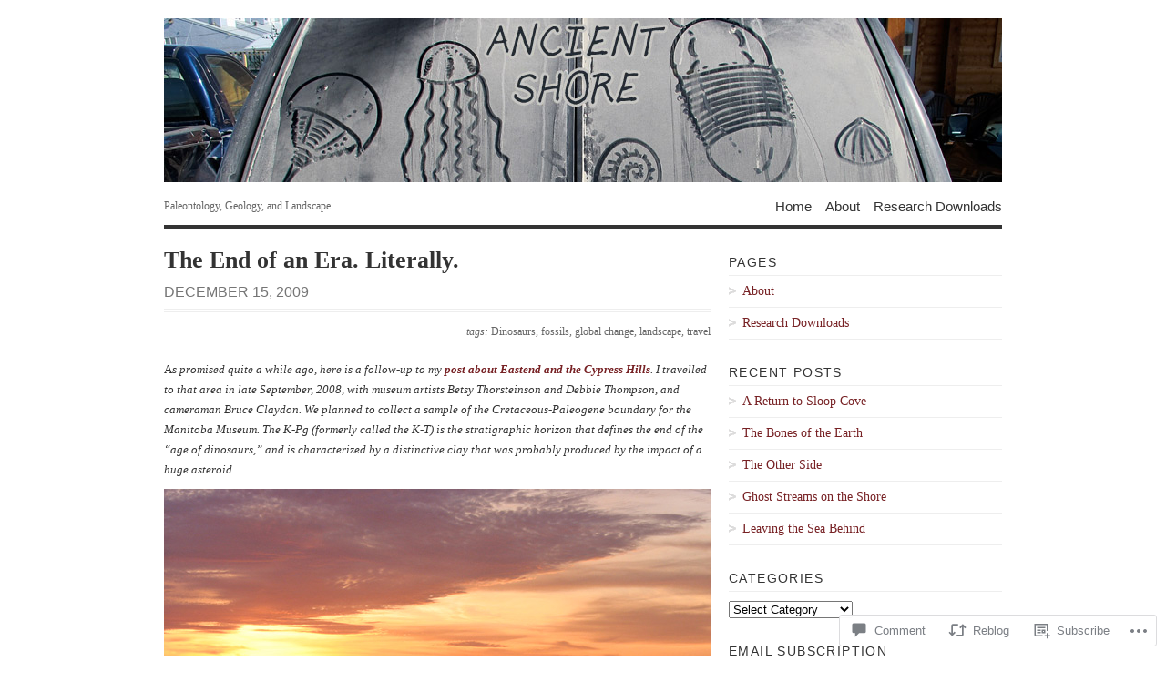

--- FILE ---
content_type: text/html; charset=UTF-8
request_url: https://ancientshore.com/2009/12/15/the-end-of-an-era-literally/
body_size: 33317
content:
<!DOCTYPE html PUBLIC "-//W3C//DTD XHTML 1.0 Transitional//EN" "http://www.w3.org/TR/xhtml1/DTD/xhtml1-transitional.dtd">
<html xmlns="http://www.w3.org/1999/xhtml" lang="en">
<head profile="http://gmpg.org/xfn/11">
<meta http-equiv="Content-Type" content="text/html; charset=UTF-8" />
<title>The End of an Era. Literally. | Ancient Shore</title>
<!--[if lt IE 8]><link rel="stylesheet" type="text/css" media="screen" href="https://s0.wp.com/wp-content/themes/pub/vigilance/stylesheets/ie.css?m=1280263635i" /><![endif]-->
<!--[if lte IE 6]><link rel="stylesheet" type="text/css" media="screen" href="https://s0.wp.com/wp-content/themes/pub/vigilance/stylesheets/ie6.css?m=1275938991i" /><![endif]-->
<link rel="pingback" href="https://ancientshore.com/xmlrpc.php" />
<meta name='robots' content='max-image-preview:large' />

<!-- Async WordPress.com Remote Login -->
<script id="wpcom_remote_login_js">
var wpcom_remote_login_extra_auth = '';
function wpcom_remote_login_remove_dom_node_id( element_id ) {
	var dom_node = document.getElementById( element_id );
	if ( dom_node ) { dom_node.parentNode.removeChild( dom_node ); }
}
function wpcom_remote_login_remove_dom_node_classes( class_name ) {
	var dom_nodes = document.querySelectorAll( '.' + class_name );
	for ( var i = 0; i < dom_nodes.length; i++ ) {
		dom_nodes[ i ].parentNode.removeChild( dom_nodes[ i ] );
	}
}
function wpcom_remote_login_final_cleanup() {
	wpcom_remote_login_remove_dom_node_classes( "wpcom_remote_login_msg" );
	wpcom_remote_login_remove_dom_node_id( "wpcom_remote_login_key" );
	wpcom_remote_login_remove_dom_node_id( "wpcom_remote_login_validate" );
	wpcom_remote_login_remove_dom_node_id( "wpcom_remote_login_js" );
	wpcom_remote_login_remove_dom_node_id( "wpcom_request_access_iframe" );
	wpcom_remote_login_remove_dom_node_id( "wpcom_request_access_styles" );
}

// Watch for messages back from the remote login
window.addEventListener( "message", function( e ) {
	if ( e.origin === "https://r-login.wordpress.com" ) {
		var data = {};
		try {
			data = JSON.parse( e.data );
		} catch( e ) {
			wpcom_remote_login_final_cleanup();
			return;
		}

		if ( data.msg === 'LOGIN' ) {
			// Clean up the login check iframe
			wpcom_remote_login_remove_dom_node_id( "wpcom_remote_login_key" );

			var id_regex = new RegExp( /^[0-9]+$/ );
			var token_regex = new RegExp( /^.*|.*|.*$/ );
			if (
				token_regex.test( data.token )
				&& id_regex.test( data.wpcomid )
			) {
				// We have everything we need to ask for a login
				var script = document.createElement( "script" );
				script.setAttribute( "id", "wpcom_remote_login_validate" );
				script.src = '/remote-login.php?wpcom_remote_login=validate'
					+ '&wpcomid=' + data.wpcomid
					+ '&token=' + encodeURIComponent( data.token )
					+ '&host=' + window.location.protocol
					+ '//' + window.location.hostname
					+ '&postid=1147'
					+ '&is_singular=1';
				document.body.appendChild( script );
			}

			return;
		}

		// Safari ITP, not logged in, so redirect
		if ( data.msg === 'LOGIN-REDIRECT' ) {
			window.location = 'https://wordpress.com/log-in?redirect_to=' + window.location.href;
			return;
		}

		// Safari ITP, storage access failed, remove the request
		if ( data.msg === 'LOGIN-REMOVE' ) {
			var css_zap = 'html { -webkit-transition: margin-top 1s; transition: margin-top 1s; } /* 9001 */ html { margin-top: 0 !important; } * html body { margin-top: 0 !important; } @media screen and ( max-width: 782px ) { html { margin-top: 0 !important; } * html body { margin-top: 0 !important; } }';
			var style_zap = document.createElement( 'style' );
			style_zap.type = 'text/css';
			style_zap.appendChild( document.createTextNode( css_zap ) );
			document.body.appendChild( style_zap );

			var e = document.getElementById( 'wpcom_request_access_iframe' );
			e.parentNode.removeChild( e );

			document.cookie = 'wordpress_com_login_access=denied; path=/; max-age=31536000';

			return;
		}

		// Safari ITP
		if ( data.msg === 'REQUEST_ACCESS' ) {
			console.log( 'request access: safari' );

			// Check ITP iframe enable/disable knob
			if ( wpcom_remote_login_extra_auth !== 'safari_itp_iframe' ) {
				return;
			}

			// If we are in a "private window" there is no ITP.
			var private_window = false;
			try {
				var opendb = window.openDatabase( null, null, null, null );
			} catch( e ) {
				private_window = true;
			}

			if ( private_window ) {
				console.log( 'private window' );
				return;
			}

			var iframe = document.createElement( 'iframe' );
			iframe.id = 'wpcom_request_access_iframe';
			iframe.setAttribute( 'scrolling', 'no' );
			iframe.setAttribute( 'sandbox', 'allow-storage-access-by-user-activation allow-scripts allow-same-origin allow-top-navigation-by-user-activation' );
			iframe.src = 'https://r-login.wordpress.com/remote-login.php?wpcom_remote_login=request_access&origin=' + encodeURIComponent( data.origin ) + '&wpcomid=' + encodeURIComponent( data.wpcomid );

			var css = 'html { -webkit-transition: margin-top 1s; transition: margin-top 1s; } /* 9001 */ html { margin-top: 46px !important; } * html body { margin-top: 46px !important; } @media screen and ( max-width: 660px ) { html { margin-top: 71px !important; } * html body { margin-top: 71px !important; } #wpcom_request_access_iframe { display: block; height: 71px !important; } } #wpcom_request_access_iframe { border: 0px; height: 46px; position: fixed; top: 0; left: 0; width: 100%; min-width: 100%; z-index: 99999; background: #23282d; } ';

			var style = document.createElement( 'style' );
			style.type = 'text/css';
			style.id = 'wpcom_request_access_styles';
			style.appendChild( document.createTextNode( css ) );
			document.body.appendChild( style );

			document.body.appendChild( iframe );
		}

		if ( data.msg === 'DONE' ) {
			wpcom_remote_login_final_cleanup();
		}
	}
}, false );

// Inject the remote login iframe after the page has had a chance to load
// more critical resources
window.addEventListener( "DOMContentLoaded", function( e ) {
	var iframe = document.createElement( "iframe" );
	iframe.style.display = "none";
	iframe.setAttribute( "scrolling", "no" );
	iframe.setAttribute( "id", "wpcom_remote_login_key" );
	iframe.src = "https://r-login.wordpress.com/remote-login.php"
		+ "?wpcom_remote_login=key"
		+ "&origin=aHR0cHM6Ly9hbmNpZW50c2hvcmUuY29t"
		+ "&wpcomid=6204993"
		+ "&time=" + Math.floor( Date.now() / 1000 );
	document.body.appendChild( iframe );
}, false );
</script>
<link rel='dns-prefetch' href='//widgets.wp.com' />
<link rel='dns-prefetch' href='//s0.wp.com' />
<link rel="alternate" type="application/rss+xml" title="Ancient Shore &raquo; Feed" href="https://ancientshore.com/feed/" />
<link rel="alternate" type="application/rss+xml" title="Ancient Shore &raquo; Comments Feed" href="https://ancientshore.com/comments/feed/" />
<link rel="alternate" type="application/rss+xml" title="Ancient Shore &raquo; The End of an Era.&nbsp;Literally. Comments Feed" href="https://ancientshore.com/2009/12/15/the-end-of-an-era-literally/feed/" />
	<script type="text/javascript">
		/* <![CDATA[ */
		function addLoadEvent(func) {
			var oldonload = window.onload;
			if (typeof window.onload != 'function') {
				window.onload = func;
			} else {
				window.onload = function () {
					oldonload();
					func();
				}
			}
		}
		/* ]]> */
	</script>
	<link crossorigin='anonymous' rel='stylesheet' id='all-css-0-1' href='/_static/??-eJx9jFsKwkAMAC/kGnzU4od4lnUba9psdjGJ0ttXRRBE/ByYGbjXkIoYikH2UNl7EoUBrcY0vhnUBXLpnFHhihwNu1CL2hctk+oCfh+ZRvx8X/RPJzmTkE1gF8yPsPoJbtQTR0n4DI/5sGqbzbrd77bNMAO3cEpE&cssminify=yes' type='text/css' media='all' />
<style id='wp-emoji-styles-inline-css'>

	img.wp-smiley, img.emoji {
		display: inline !important;
		border: none !important;
		box-shadow: none !important;
		height: 1em !important;
		width: 1em !important;
		margin: 0 0.07em !important;
		vertical-align: -0.1em !important;
		background: none !important;
		padding: 0 !important;
	}
/*# sourceURL=wp-emoji-styles-inline-css */
</style>
<link crossorigin='anonymous' rel='stylesheet' id='all-css-2-1' href='/wp-content/plugins/gutenberg-core/v22.2.0/build/styles/block-library/style.css?m=1764855221i&cssminify=yes' type='text/css' media='all' />
<style id='wp-block-library-inline-css'>
.has-text-align-justify {
	text-align:justify;
}
.has-text-align-justify{text-align:justify;}

/*# sourceURL=wp-block-library-inline-css */
</style><style id='global-styles-inline-css'>
:root{--wp--preset--aspect-ratio--square: 1;--wp--preset--aspect-ratio--4-3: 4/3;--wp--preset--aspect-ratio--3-4: 3/4;--wp--preset--aspect-ratio--3-2: 3/2;--wp--preset--aspect-ratio--2-3: 2/3;--wp--preset--aspect-ratio--16-9: 16/9;--wp--preset--aspect-ratio--9-16: 9/16;--wp--preset--color--black: #000000;--wp--preset--color--cyan-bluish-gray: #abb8c3;--wp--preset--color--white: #ffffff;--wp--preset--color--pale-pink: #f78da7;--wp--preset--color--vivid-red: #cf2e2e;--wp--preset--color--luminous-vivid-orange: #ff6900;--wp--preset--color--luminous-vivid-amber: #fcb900;--wp--preset--color--light-green-cyan: #7bdcb5;--wp--preset--color--vivid-green-cyan: #00d084;--wp--preset--color--pale-cyan-blue: #8ed1fc;--wp--preset--color--vivid-cyan-blue: #0693e3;--wp--preset--color--vivid-purple: #9b51e0;--wp--preset--gradient--vivid-cyan-blue-to-vivid-purple: linear-gradient(135deg,rgb(6,147,227) 0%,rgb(155,81,224) 100%);--wp--preset--gradient--light-green-cyan-to-vivid-green-cyan: linear-gradient(135deg,rgb(122,220,180) 0%,rgb(0,208,130) 100%);--wp--preset--gradient--luminous-vivid-amber-to-luminous-vivid-orange: linear-gradient(135deg,rgb(252,185,0) 0%,rgb(255,105,0) 100%);--wp--preset--gradient--luminous-vivid-orange-to-vivid-red: linear-gradient(135deg,rgb(255,105,0) 0%,rgb(207,46,46) 100%);--wp--preset--gradient--very-light-gray-to-cyan-bluish-gray: linear-gradient(135deg,rgb(238,238,238) 0%,rgb(169,184,195) 100%);--wp--preset--gradient--cool-to-warm-spectrum: linear-gradient(135deg,rgb(74,234,220) 0%,rgb(151,120,209) 20%,rgb(207,42,186) 40%,rgb(238,44,130) 60%,rgb(251,105,98) 80%,rgb(254,248,76) 100%);--wp--preset--gradient--blush-light-purple: linear-gradient(135deg,rgb(255,206,236) 0%,rgb(152,150,240) 100%);--wp--preset--gradient--blush-bordeaux: linear-gradient(135deg,rgb(254,205,165) 0%,rgb(254,45,45) 50%,rgb(107,0,62) 100%);--wp--preset--gradient--luminous-dusk: linear-gradient(135deg,rgb(255,203,112) 0%,rgb(199,81,192) 50%,rgb(65,88,208) 100%);--wp--preset--gradient--pale-ocean: linear-gradient(135deg,rgb(255,245,203) 0%,rgb(182,227,212) 50%,rgb(51,167,181) 100%);--wp--preset--gradient--electric-grass: linear-gradient(135deg,rgb(202,248,128) 0%,rgb(113,206,126) 100%);--wp--preset--gradient--midnight: linear-gradient(135deg,rgb(2,3,129) 0%,rgb(40,116,252) 100%);--wp--preset--font-size--small: 13px;--wp--preset--font-size--medium: 20px;--wp--preset--font-size--large: 36px;--wp--preset--font-size--x-large: 42px;--wp--preset--font-family--albert-sans: 'Albert Sans', sans-serif;--wp--preset--font-family--alegreya: Alegreya, serif;--wp--preset--font-family--arvo: Arvo, serif;--wp--preset--font-family--bodoni-moda: 'Bodoni Moda', serif;--wp--preset--font-family--bricolage-grotesque: 'Bricolage Grotesque', sans-serif;--wp--preset--font-family--cabin: Cabin, sans-serif;--wp--preset--font-family--chivo: Chivo, sans-serif;--wp--preset--font-family--commissioner: Commissioner, sans-serif;--wp--preset--font-family--cormorant: Cormorant, serif;--wp--preset--font-family--courier-prime: 'Courier Prime', monospace;--wp--preset--font-family--crimson-pro: 'Crimson Pro', serif;--wp--preset--font-family--dm-mono: 'DM Mono', monospace;--wp--preset--font-family--dm-sans: 'DM Sans', sans-serif;--wp--preset--font-family--dm-serif-display: 'DM Serif Display', serif;--wp--preset--font-family--domine: Domine, serif;--wp--preset--font-family--eb-garamond: 'EB Garamond', serif;--wp--preset--font-family--epilogue: Epilogue, sans-serif;--wp--preset--font-family--fahkwang: Fahkwang, sans-serif;--wp--preset--font-family--figtree: Figtree, sans-serif;--wp--preset--font-family--fira-sans: 'Fira Sans', sans-serif;--wp--preset--font-family--fjalla-one: 'Fjalla One', sans-serif;--wp--preset--font-family--fraunces: Fraunces, serif;--wp--preset--font-family--gabarito: Gabarito, system-ui;--wp--preset--font-family--ibm-plex-mono: 'IBM Plex Mono', monospace;--wp--preset--font-family--ibm-plex-sans: 'IBM Plex Sans', sans-serif;--wp--preset--font-family--ibarra-real-nova: 'Ibarra Real Nova', serif;--wp--preset--font-family--instrument-serif: 'Instrument Serif', serif;--wp--preset--font-family--inter: Inter, sans-serif;--wp--preset--font-family--josefin-sans: 'Josefin Sans', sans-serif;--wp--preset--font-family--jost: Jost, sans-serif;--wp--preset--font-family--libre-baskerville: 'Libre Baskerville', serif;--wp--preset--font-family--libre-franklin: 'Libre Franklin', sans-serif;--wp--preset--font-family--literata: Literata, serif;--wp--preset--font-family--lora: Lora, serif;--wp--preset--font-family--merriweather: Merriweather, serif;--wp--preset--font-family--montserrat: Montserrat, sans-serif;--wp--preset--font-family--newsreader: Newsreader, serif;--wp--preset--font-family--noto-sans-mono: 'Noto Sans Mono', sans-serif;--wp--preset--font-family--nunito: Nunito, sans-serif;--wp--preset--font-family--open-sans: 'Open Sans', sans-serif;--wp--preset--font-family--overpass: Overpass, sans-serif;--wp--preset--font-family--pt-serif: 'PT Serif', serif;--wp--preset--font-family--petrona: Petrona, serif;--wp--preset--font-family--piazzolla: Piazzolla, serif;--wp--preset--font-family--playfair-display: 'Playfair Display', serif;--wp--preset--font-family--plus-jakarta-sans: 'Plus Jakarta Sans', sans-serif;--wp--preset--font-family--poppins: Poppins, sans-serif;--wp--preset--font-family--raleway: Raleway, sans-serif;--wp--preset--font-family--roboto: Roboto, sans-serif;--wp--preset--font-family--roboto-slab: 'Roboto Slab', serif;--wp--preset--font-family--rubik: Rubik, sans-serif;--wp--preset--font-family--rufina: Rufina, serif;--wp--preset--font-family--sora: Sora, sans-serif;--wp--preset--font-family--source-sans-3: 'Source Sans 3', sans-serif;--wp--preset--font-family--source-serif-4: 'Source Serif 4', serif;--wp--preset--font-family--space-mono: 'Space Mono', monospace;--wp--preset--font-family--syne: Syne, sans-serif;--wp--preset--font-family--texturina: Texturina, serif;--wp--preset--font-family--urbanist: Urbanist, sans-serif;--wp--preset--font-family--work-sans: 'Work Sans', sans-serif;--wp--preset--spacing--20: 0.44rem;--wp--preset--spacing--30: 0.67rem;--wp--preset--spacing--40: 1rem;--wp--preset--spacing--50: 1.5rem;--wp--preset--spacing--60: 2.25rem;--wp--preset--spacing--70: 3.38rem;--wp--preset--spacing--80: 5.06rem;--wp--preset--shadow--natural: 6px 6px 9px rgba(0, 0, 0, 0.2);--wp--preset--shadow--deep: 12px 12px 50px rgba(0, 0, 0, 0.4);--wp--preset--shadow--sharp: 6px 6px 0px rgba(0, 0, 0, 0.2);--wp--preset--shadow--outlined: 6px 6px 0px -3px rgb(255, 255, 255), 6px 6px rgb(0, 0, 0);--wp--preset--shadow--crisp: 6px 6px 0px rgb(0, 0, 0);}:where(.is-layout-flex){gap: 0.5em;}:where(.is-layout-grid){gap: 0.5em;}body .is-layout-flex{display: flex;}.is-layout-flex{flex-wrap: wrap;align-items: center;}.is-layout-flex > :is(*, div){margin: 0;}body .is-layout-grid{display: grid;}.is-layout-grid > :is(*, div){margin: 0;}:where(.wp-block-columns.is-layout-flex){gap: 2em;}:where(.wp-block-columns.is-layout-grid){gap: 2em;}:where(.wp-block-post-template.is-layout-flex){gap: 1.25em;}:where(.wp-block-post-template.is-layout-grid){gap: 1.25em;}.has-black-color{color: var(--wp--preset--color--black) !important;}.has-cyan-bluish-gray-color{color: var(--wp--preset--color--cyan-bluish-gray) !important;}.has-white-color{color: var(--wp--preset--color--white) !important;}.has-pale-pink-color{color: var(--wp--preset--color--pale-pink) !important;}.has-vivid-red-color{color: var(--wp--preset--color--vivid-red) !important;}.has-luminous-vivid-orange-color{color: var(--wp--preset--color--luminous-vivid-orange) !important;}.has-luminous-vivid-amber-color{color: var(--wp--preset--color--luminous-vivid-amber) !important;}.has-light-green-cyan-color{color: var(--wp--preset--color--light-green-cyan) !important;}.has-vivid-green-cyan-color{color: var(--wp--preset--color--vivid-green-cyan) !important;}.has-pale-cyan-blue-color{color: var(--wp--preset--color--pale-cyan-blue) !important;}.has-vivid-cyan-blue-color{color: var(--wp--preset--color--vivid-cyan-blue) !important;}.has-vivid-purple-color{color: var(--wp--preset--color--vivid-purple) !important;}.has-black-background-color{background-color: var(--wp--preset--color--black) !important;}.has-cyan-bluish-gray-background-color{background-color: var(--wp--preset--color--cyan-bluish-gray) !important;}.has-white-background-color{background-color: var(--wp--preset--color--white) !important;}.has-pale-pink-background-color{background-color: var(--wp--preset--color--pale-pink) !important;}.has-vivid-red-background-color{background-color: var(--wp--preset--color--vivid-red) !important;}.has-luminous-vivid-orange-background-color{background-color: var(--wp--preset--color--luminous-vivid-orange) !important;}.has-luminous-vivid-amber-background-color{background-color: var(--wp--preset--color--luminous-vivid-amber) !important;}.has-light-green-cyan-background-color{background-color: var(--wp--preset--color--light-green-cyan) !important;}.has-vivid-green-cyan-background-color{background-color: var(--wp--preset--color--vivid-green-cyan) !important;}.has-pale-cyan-blue-background-color{background-color: var(--wp--preset--color--pale-cyan-blue) !important;}.has-vivid-cyan-blue-background-color{background-color: var(--wp--preset--color--vivid-cyan-blue) !important;}.has-vivid-purple-background-color{background-color: var(--wp--preset--color--vivid-purple) !important;}.has-black-border-color{border-color: var(--wp--preset--color--black) !important;}.has-cyan-bluish-gray-border-color{border-color: var(--wp--preset--color--cyan-bluish-gray) !important;}.has-white-border-color{border-color: var(--wp--preset--color--white) !important;}.has-pale-pink-border-color{border-color: var(--wp--preset--color--pale-pink) !important;}.has-vivid-red-border-color{border-color: var(--wp--preset--color--vivid-red) !important;}.has-luminous-vivid-orange-border-color{border-color: var(--wp--preset--color--luminous-vivid-orange) !important;}.has-luminous-vivid-amber-border-color{border-color: var(--wp--preset--color--luminous-vivid-amber) !important;}.has-light-green-cyan-border-color{border-color: var(--wp--preset--color--light-green-cyan) !important;}.has-vivid-green-cyan-border-color{border-color: var(--wp--preset--color--vivid-green-cyan) !important;}.has-pale-cyan-blue-border-color{border-color: var(--wp--preset--color--pale-cyan-blue) !important;}.has-vivid-cyan-blue-border-color{border-color: var(--wp--preset--color--vivid-cyan-blue) !important;}.has-vivid-purple-border-color{border-color: var(--wp--preset--color--vivid-purple) !important;}.has-vivid-cyan-blue-to-vivid-purple-gradient-background{background: var(--wp--preset--gradient--vivid-cyan-blue-to-vivid-purple) !important;}.has-light-green-cyan-to-vivid-green-cyan-gradient-background{background: var(--wp--preset--gradient--light-green-cyan-to-vivid-green-cyan) !important;}.has-luminous-vivid-amber-to-luminous-vivid-orange-gradient-background{background: var(--wp--preset--gradient--luminous-vivid-amber-to-luminous-vivid-orange) !important;}.has-luminous-vivid-orange-to-vivid-red-gradient-background{background: var(--wp--preset--gradient--luminous-vivid-orange-to-vivid-red) !important;}.has-very-light-gray-to-cyan-bluish-gray-gradient-background{background: var(--wp--preset--gradient--very-light-gray-to-cyan-bluish-gray) !important;}.has-cool-to-warm-spectrum-gradient-background{background: var(--wp--preset--gradient--cool-to-warm-spectrum) !important;}.has-blush-light-purple-gradient-background{background: var(--wp--preset--gradient--blush-light-purple) !important;}.has-blush-bordeaux-gradient-background{background: var(--wp--preset--gradient--blush-bordeaux) !important;}.has-luminous-dusk-gradient-background{background: var(--wp--preset--gradient--luminous-dusk) !important;}.has-pale-ocean-gradient-background{background: var(--wp--preset--gradient--pale-ocean) !important;}.has-electric-grass-gradient-background{background: var(--wp--preset--gradient--electric-grass) !important;}.has-midnight-gradient-background{background: var(--wp--preset--gradient--midnight) !important;}.has-small-font-size{font-size: var(--wp--preset--font-size--small) !important;}.has-medium-font-size{font-size: var(--wp--preset--font-size--medium) !important;}.has-large-font-size{font-size: var(--wp--preset--font-size--large) !important;}.has-x-large-font-size{font-size: var(--wp--preset--font-size--x-large) !important;}.has-albert-sans-font-family{font-family: var(--wp--preset--font-family--albert-sans) !important;}.has-alegreya-font-family{font-family: var(--wp--preset--font-family--alegreya) !important;}.has-arvo-font-family{font-family: var(--wp--preset--font-family--arvo) !important;}.has-bodoni-moda-font-family{font-family: var(--wp--preset--font-family--bodoni-moda) !important;}.has-bricolage-grotesque-font-family{font-family: var(--wp--preset--font-family--bricolage-grotesque) !important;}.has-cabin-font-family{font-family: var(--wp--preset--font-family--cabin) !important;}.has-chivo-font-family{font-family: var(--wp--preset--font-family--chivo) !important;}.has-commissioner-font-family{font-family: var(--wp--preset--font-family--commissioner) !important;}.has-cormorant-font-family{font-family: var(--wp--preset--font-family--cormorant) !important;}.has-courier-prime-font-family{font-family: var(--wp--preset--font-family--courier-prime) !important;}.has-crimson-pro-font-family{font-family: var(--wp--preset--font-family--crimson-pro) !important;}.has-dm-mono-font-family{font-family: var(--wp--preset--font-family--dm-mono) !important;}.has-dm-sans-font-family{font-family: var(--wp--preset--font-family--dm-sans) !important;}.has-dm-serif-display-font-family{font-family: var(--wp--preset--font-family--dm-serif-display) !important;}.has-domine-font-family{font-family: var(--wp--preset--font-family--domine) !important;}.has-eb-garamond-font-family{font-family: var(--wp--preset--font-family--eb-garamond) !important;}.has-epilogue-font-family{font-family: var(--wp--preset--font-family--epilogue) !important;}.has-fahkwang-font-family{font-family: var(--wp--preset--font-family--fahkwang) !important;}.has-figtree-font-family{font-family: var(--wp--preset--font-family--figtree) !important;}.has-fira-sans-font-family{font-family: var(--wp--preset--font-family--fira-sans) !important;}.has-fjalla-one-font-family{font-family: var(--wp--preset--font-family--fjalla-one) !important;}.has-fraunces-font-family{font-family: var(--wp--preset--font-family--fraunces) !important;}.has-gabarito-font-family{font-family: var(--wp--preset--font-family--gabarito) !important;}.has-ibm-plex-mono-font-family{font-family: var(--wp--preset--font-family--ibm-plex-mono) !important;}.has-ibm-plex-sans-font-family{font-family: var(--wp--preset--font-family--ibm-plex-sans) !important;}.has-ibarra-real-nova-font-family{font-family: var(--wp--preset--font-family--ibarra-real-nova) !important;}.has-instrument-serif-font-family{font-family: var(--wp--preset--font-family--instrument-serif) !important;}.has-inter-font-family{font-family: var(--wp--preset--font-family--inter) !important;}.has-josefin-sans-font-family{font-family: var(--wp--preset--font-family--josefin-sans) !important;}.has-jost-font-family{font-family: var(--wp--preset--font-family--jost) !important;}.has-libre-baskerville-font-family{font-family: var(--wp--preset--font-family--libre-baskerville) !important;}.has-libre-franklin-font-family{font-family: var(--wp--preset--font-family--libre-franklin) !important;}.has-literata-font-family{font-family: var(--wp--preset--font-family--literata) !important;}.has-lora-font-family{font-family: var(--wp--preset--font-family--lora) !important;}.has-merriweather-font-family{font-family: var(--wp--preset--font-family--merriweather) !important;}.has-montserrat-font-family{font-family: var(--wp--preset--font-family--montserrat) !important;}.has-newsreader-font-family{font-family: var(--wp--preset--font-family--newsreader) !important;}.has-noto-sans-mono-font-family{font-family: var(--wp--preset--font-family--noto-sans-mono) !important;}.has-nunito-font-family{font-family: var(--wp--preset--font-family--nunito) !important;}.has-open-sans-font-family{font-family: var(--wp--preset--font-family--open-sans) !important;}.has-overpass-font-family{font-family: var(--wp--preset--font-family--overpass) !important;}.has-pt-serif-font-family{font-family: var(--wp--preset--font-family--pt-serif) !important;}.has-petrona-font-family{font-family: var(--wp--preset--font-family--petrona) !important;}.has-piazzolla-font-family{font-family: var(--wp--preset--font-family--piazzolla) !important;}.has-playfair-display-font-family{font-family: var(--wp--preset--font-family--playfair-display) !important;}.has-plus-jakarta-sans-font-family{font-family: var(--wp--preset--font-family--plus-jakarta-sans) !important;}.has-poppins-font-family{font-family: var(--wp--preset--font-family--poppins) !important;}.has-raleway-font-family{font-family: var(--wp--preset--font-family--raleway) !important;}.has-roboto-font-family{font-family: var(--wp--preset--font-family--roboto) !important;}.has-roboto-slab-font-family{font-family: var(--wp--preset--font-family--roboto-slab) !important;}.has-rubik-font-family{font-family: var(--wp--preset--font-family--rubik) !important;}.has-rufina-font-family{font-family: var(--wp--preset--font-family--rufina) !important;}.has-sora-font-family{font-family: var(--wp--preset--font-family--sora) !important;}.has-source-sans-3-font-family{font-family: var(--wp--preset--font-family--source-sans-3) !important;}.has-source-serif-4-font-family{font-family: var(--wp--preset--font-family--source-serif-4) !important;}.has-space-mono-font-family{font-family: var(--wp--preset--font-family--space-mono) !important;}.has-syne-font-family{font-family: var(--wp--preset--font-family--syne) !important;}.has-texturina-font-family{font-family: var(--wp--preset--font-family--texturina) !important;}.has-urbanist-font-family{font-family: var(--wp--preset--font-family--urbanist) !important;}.has-work-sans-font-family{font-family: var(--wp--preset--font-family--work-sans) !important;}
/*# sourceURL=global-styles-inline-css */
</style>

<style id='classic-theme-styles-inline-css'>
/*! This file is auto-generated */
.wp-block-button__link{color:#fff;background-color:#32373c;border-radius:9999px;box-shadow:none;text-decoration:none;padding:calc(.667em + 2px) calc(1.333em + 2px);font-size:1.125em}.wp-block-file__button{background:#32373c;color:#fff;text-decoration:none}
/*# sourceURL=/wp-includes/css/classic-themes.min.css */
</style>
<link crossorigin='anonymous' rel='stylesheet' id='all-css-4-1' href='/_static/??-eJx9j8sOwkAIRX/IkTZGGxfGTzHzIHVq55GBaf18aZpu1HRD4MLhAsxZ2RQZI0OoKo+195HApoKih6wZZCKg8xpHDDJ2tEQH+I/N3vXIgtOWK8b3PpLFRhmTCxIpicHXoPgpXrTHDchZ25cSaV2xNoBq3HqPCaNLBXTlFDSztz8UULFgqh8dTFiMOIu4fEnf9XLLPdza7tI07fl66oYPKzZ26Q==&cssminify=yes' type='text/css' media='all' />
<link rel='stylesheet' id='verbum-gutenberg-css-css' href='https://widgets.wp.com/verbum-block-editor/block-editor.css?ver=1738686361' media='all' />
<link crossorigin='anonymous' rel='stylesheet' id='all-css-6-1' href='/_static/??-eJx9i0kOwjAMAD9EsKpWLAfEW9LIGCPHjmoHxO8pt3LhNiPNwKulYhqoAXHHig6tz/BkYslaEDzegvvivoNNWntq0onVYcFZjFYkWKuN/psILYmVHGz6I+kmmZfveq2X4TgNh/M4TqfHBwX8PfY=&cssminify=yes' type='text/css' media='all' />
<link crossorigin='anonymous' rel='stylesheet' id='print-css-7-1' href='/wp-content/mu-plugins/global-print/global-print.css?m=1465851035i&cssminify=yes' type='text/css' media='print' />
<style id='jetpack-global-styles-frontend-style-inline-css'>
:root { --font-headings: unset; --font-base: unset; --font-headings-default: -apple-system,BlinkMacSystemFont,"Segoe UI",Roboto,Oxygen-Sans,Ubuntu,Cantarell,"Helvetica Neue",sans-serif; --font-base-default: -apple-system,BlinkMacSystemFont,"Segoe UI",Roboto,Oxygen-Sans,Ubuntu,Cantarell,"Helvetica Neue",sans-serif;}
/*# sourceURL=jetpack-global-styles-frontend-style-inline-css */
</style>
<link crossorigin='anonymous' rel='stylesheet' id='all-css-10-1' href='/_static/??-eJyNjcsKAjEMRX/IGtQZBxfip0hMS9sxTYppGfx7H7gRN+7ugcs5sFRHKi1Ig9Jd5R6zGMyhVaTrh8G6QFHfORhYwlvw6P39PbPENZmt4G/ROQuBKWVkxxrVvuBH1lIoz2waILJekF+HUzlupnG3nQ77YZwfuRJIaQ==&cssminify=yes' type='text/css' media='all' />
<script type="text/javascript" id="jetpack_related-posts-js-extra">
/* <![CDATA[ */
var related_posts_js_options = {"post_heading":"h4"};
//# sourceURL=jetpack_related-posts-js-extra
/* ]]> */
</script>
<script type="text/javascript" id="wpcom-actionbar-placeholder-js-extra">
/* <![CDATA[ */
var actionbardata = {"siteID":"6204993","postID":"1147","siteURL":"https://ancientshore.com","xhrURL":"https://ancientshore.com/wp-admin/admin-ajax.php","nonce":"254b6b84e8","isLoggedIn":"","statusMessage":"","subsEmailDefault":"instantly","proxyScriptUrl":"https://s0.wp.com/wp-content/js/wpcom-proxy-request.js?m=1513050504i&amp;ver=20211021","shortlink":"https://wp.me/pq2cx-iv","i18n":{"followedText":"New posts from this site will now appear in your \u003Ca href=\"https://wordpress.com/reader\"\u003EReader\u003C/a\u003E","foldBar":"Collapse this bar","unfoldBar":"Expand this bar","shortLinkCopied":"Shortlink copied to clipboard."}};
//# sourceURL=wpcom-actionbar-placeholder-js-extra
/* ]]> */
</script>
<script type="text/javascript" id="jetpack-mu-wpcom-settings-js-before">
/* <![CDATA[ */
var JETPACK_MU_WPCOM_SETTINGS = {"assetsUrl":"https://s0.wp.com/wp-content/mu-plugins/jetpack-mu-wpcom-plugin/sun/jetpack_vendor/automattic/jetpack-mu-wpcom/src/build/"};
//# sourceURL=jetpack-mu-wpcom-settings-js-before
/* ]]> */
</script>
<script crossorigin='anonymous' type='text/javascript'  src='/_static/??/wp-content/mu-plugins/jetpack-plugin/sun/_inc/build/related-posts/related-posts.min.js,/wp-content/js/rlt-proxy.js?m=1755011788j'></script>
<script type="text/javascript" id="rlt-proxy-js-after">
/* <![CDATA[ */
	rltInitialize( {"token":null,"iframeOrigins":["https:\/\/widgets.wp.com"]} );
//# sourceURL=rlt-proxy-js-after
/* ]]> */
</script>
<link rel="EditURI" type="application/rsd+xml" title="RSD" href="https://ancientshore.wordpress.com/xmlrpc.php?rsd" />
<meta name="generator" content="WordPress.com" />
<link rel="canonical" href="https://ancientshore.com/2009/12/15/the-end-of-an-era-literally/" />
<link rel='shortlink' href='https://wp.me/pq2cx-iv' />
<link rel="alternate" type="application/json+oembed" href="https://public-api.wordpress.com/oembed/?format=json&amp;url=https%3A%2F%2Fancientshore.com%2F2009%2F12%2F15%2Fthe-end-of-an-era-literally%2F&amp;for=wpcom-auto-discovery" /><link rel="alternate" type="application/xml+oembed" href="https://public-api.wordpress.com/oembed/?format=xml&amp;url=https%3A%2F%2Fancientshore.com%2F2009%2F12%2F15%2Fthe-end-of-an-era-literally%2F&amp;for=wpcom-auto-discovery" />
<!-- Jetpack Open Graph Tags -->
<meta property="og:type" content="article" />
<meta property="og:title" content="The End of an Era. Literally." />
<meta property="og:url" content="https://ancientshore.com/2009/12/15/the-end-of-an-era-literally/" />
<meta property="og:description" content="I dig out the boundary clay, examine it closely, rub it between my fingers, and yes, taste it (so I am probably now an iridium anomaly). The clay is beautiful &#8211; very smooth, soft, soapy, clea…" />
<meta property="article:published_time" content="2009-12-16T04:38:50+00:00" />
<meta property="article:modified_time" content="2010-01-18T18:51:22+00:00" />
<meta property="og:site_name" content="Ancient Shore" />
<meta property="og:image" content="https://ancientshore.wordpress.com/files/2009/12/eastend_sunrise.jpg" />
<meta property="og:image:width" content="600" />
<meta property="og:image:height" content="408" />
<meta property="og:image:alt" content="" />
<meta property="og:locale" content="en_US" />
<meta property="article:publisher" content="https://www.facebook.com/WordPresscom" />
<meta name="twitter:text:title" content="The End of an Era.&nbsp;Literally." />
<meta name="twitter:image" content="https://ancientshore.wordpress.com/files/2009/12/eastend_sunrise.jpg?w=640" />
<meta name="twitter:card" content="summary_large_image" />

<!-- End Jetpack Open Graph Tags -->
<link rel="shortcut icon" type="image/x-icon" href="https://secure.gravatar.com/blavatar/13bc57039427507a8b47ef2715c117dbebed4024edeb2b778912b5c7ed08f876?s=32" sizes="16x16" />
<link rel="icon" type="image/x-icon" href="https://secure.gravatar.com/blavatar/13bc57039427507a8b47ef2715c117dbebed4024edeb2b778912b5c7ed08f876?s=32" sizes="16x16" />
<link rel="apple-touch-icon" href="https://secure.gravatar.com/blavatar/13bc57039427507a8b47ef2715c117dbebed4024edeb2b778912b5c7ed08f876?s=114" />
<link rel='openid.server' href='https://ancientshore.com/?openidserver=1' />
<link rel='openid.delegate' href='https://ancientshore.com/' />
<link rel="search" type="application/opensearchdescription+xml" href="https://ancientshore.com/osd.xml" title="Ancient Shore" />
<link rel="search" type="application/opensearchdescription+xml" href="https://s1.wp.com/opensearch.xml" title="WordPress.com" />
		<style id="wpcom-hotfix-masterbar-style">
			@media screen and (min-width: 783px) {
				#wpadminbar .quicklinks li#wp-admin-bar-my-account.with-avatar > a img {
					margin-top: 5px;
				}
			}
		</style>
		
	<meta name="description" content="I dig out the boundary clay, examine it closely, rub it between my fingers, and yes, taste it (so I am probably now an iridium anomaly). The clay is beautiful - very smooth, soft, soapy, cleaves conchoidally, and has a colour almost the same as that of the flesh-coloured crayons we used to use in&hellip;" />
	<style type="text/css">
			#title {
			background: url(https://ancientshore.com/wp-content/uploads/2015/10/82-header.jpg) no-repeat;
			height: 180px;
		}
				#title { text-indent: -999em !important; }
		#title a { height: 180px; }
		</style>
<link crossorigin='anonymous' rel='stylesheet' id='all-css-0-3' href='/_static/??-eJyVjssKwkAMRX/INowP1IX4KdKmg6SdScJkQn+/FR/gTpfncjhcmLVB4Rq5QvZGk9+JDcZYtcPpxWDOcCNG6JPgZGAzaSwtmm3g50CWwVM0wK6IW0wf5z382XseckrDir1hIa0kq/tFbSZ+hK/5Eo6H3fkU9mE7Lr2lXSA=&cssminify=yes' type='text/css' media='all' />
</head>
<body class="wp-singular post-template-default single single-post postid-1147 single-format-standard wp-theme-pubvigilance customizer-styles-applied vigilance-light jetpack-reblog-enabled">
	<div class="skip-content"><a href="#content">Skip to content</a></div>
	<div id="wrapper">
				<div id="header" class="clear">
			<div id="title"><a href="https://ancientshore.com"><span>Ancient Shore</span></a></div>			<div id="description">
				<h2>Paleontology, Geology, and Landscape</h2>
			</div><!--end description-->
			<div id="nav">
					<ul class="menu">
		<li class="page_item "><a href="https://ancientshore.com">Home</a></li>
				<li class="page_item page-item-2"><a href="https://ancientshore.com/about/">About</a></li>
<li class="page_item page-item-1600"><a href="https://ancientshore.com/research-downloads/">Research Downloads</a></li>
	</ul>
			</div><!--end nav-->
		</div><!--end header-->
		<div id="content" class="pad">
									<div id="post-1147" class="post-1147 post type-post status-publish format-standard hentry category-dinosaurs category-notes-from-the-field tag-dinosaurs tag-fossils tag-global-change tag-landscape tag-travel">
			<div class="post-header">
				<h1>The End of an Era.&nbsp;Literally.</h1>
				<div id="single-date" class="date">December 15, 2009</div>
			</div><!--end post header-->
			<div class="meta clear">
				<div class="tags">tags: <a href="https://ancientshore.com/tag/dinosaurs/" rel="tag">Dinosaurs</a>, <a href="https://ancientshore.com/tag/fossils/" rel="tag">fossils</a>, <a href="https://ancientshore.com/tag/global-change/" rel="tag">global change</a>, <a href="https://ancientshore.com/tag/landscape/" rel="tag">landscape</a>, <a href="https://ancientshore.com/tag/travel/" rel="tag">travel</a></div>
				<div class="author">
									</div>
			</div><!--end meta-->
			<div class="entry clear">
								<p>A<em>s promised quite a while ago, here is a follow-up to my <a href="https://ancientshore.com/2009/11/02/eastend-2008/" target="_blank">post about Eastend and the Cypress Hills</a>. I travelled to that area in late September, 2008, with museum artists Betsy Thorsteinson and Debbie Thompson, and cameraman Bruce Claydon. We planned to collect a sample of the Cretaceous-Paleogene boundary for the Manitoba Museum. The K-Pg (formerly called the K-T) is the stratigraphic horizon that defines the end of the &#8220;age of dinosaurs,&#8221; and is characterized by a distinctive clay that was probably produced by the impact of a huge asteroid.</em></p>
<p><a href="https://ancientshore.com/wp-content/uploads/2009/12/eastend_sunrise.jpg"><img data-attachment-id="1199" data-permalink="https://ancientshore.com/2009/12/15/the-end-of-an-era-literally/eastend_sunrise/" data-orig-file="https://ancientshore.com/wp-content/uploads/2009/12/eastend_sunrise.jpg" data-orig-size="600,408" data-comments-opened="1" data-image-meta="{&quot;aperture&quot;:&quot;0&quot;,&quot;credit&quot;:&quot;&quot;,&quot;camera&quot;:&quot;&quot;,&quot;caption&quot;:&quot;&quot;,&quot;created_timestamp&quot;:&quot;0&quot;,&quot;copyright&quot;:&quot;&quot;,&quot;focal_length&quot;:&quot;0&quot;,&quot;iso&quot;:&quot;0&quot;,&quot;shutter_speed&quot;:&quot;0&quot;,&quot;title&quot;:&quot;&quot;}" data-image-title="eastend_sunrise" data-image-description="" data-image-caption="" data-medium-file="https://ancientshore.com/wp-content/uploads/2009/12/eastend_sunrise.jpg?w=300" data-large-file="https://ancientshore.com/wp-content/uploads/2009/12/eastend_sunrise.jpg?w=600" class="aligncenter size-full wp-image-1199" title="eastend_sunrise" src="https://ancientshore.com/wp-content/uploads/2009/12/eastend_sunrise.jpg?w=600&#038;h=408" alt="" width="600" height="408" srcset="https://ancientshore.com/wp-content/uploads/2009/12/eastend_sunrise.jpg 600w, https://ancientshore.com/wp-content/uploads/2009/12/eastend_sunrise.jpg?w=150&amp;h=102 150w, https://ancientshore.com/wp-content/uploads/2009/12/eastend_sunrise.jpg?w=300&amp;h=204 300w" sizes="(max-width: 600px) 100vw, 600px" /></a></p>
<p>Saturday morning. Sunrise.</p>
<p>We arrived in Eastend at dusk on Friday. It is a longish run, and to make it in one day we left Winnipeg in the early morning light. Last night the light was dim and we couldn&#8217;t really appreciate Eastend&#8217;s setting, but we are able to drink it in this morning. I am immediately reminded that this is an utterly splendid piece of the world; quite the antithesis of the &#8220;boring flat prairie&#8221; that so many people seem to mention when the subject of Saskatchewan is brought up.</p>
<p><em><br />
</em></p>
<div data-shortcode="caption" id="attachment_1163" style="width: 610px" class="wp-caption aligncenter"><a href="https://ancientshore.com/wp-content/uploads/2009/11/frenchman_valley.jpg"><img aria-describedby="caption-attachment-1163" data-attachment-id="1163" data-permalink="https://ancientshore.com/2009/12/15/the-end-of-an-era-literally/frenchman_valley/" data-orig-file="https://ancientshore.com/wp-content/uploads/2009/11/frenchman_valley.jpg" data-orig-size="600,450" data-comments-opened="1" data-image-meta="{&quot;aperture&quot;:&quot;0&quot;,&quot;credit&quot;:&quot;&quot;,&quot;camera&quot;:&quot;&quot;,&quot;caption&quot;:&quot;&quot;,&quot;created_timestamp&quot;:&quot;0&quot;,&quot;copyright&quot;:&quot;&quot;,&quot;focal_length&quot;:&quot;0&quot;,&quot;iso&quot;:&quot;0&quot;,&quot;shutter_speed&quot;:&quot;0&quot;,&quot;title&quot;:&quot;&quot;}" data-image-title="Frenchman_Valley" data-image-description="" data-image-caption="" data-medium-file="https://ancientshore.com/wp-content/uploads/2009/11/frenchman_valley.jpg?w=300" data-large-file="https://ancientshore.com/wp-content/uploads/2009/11/frenchman_valley.jpg?w=600" class="size-full wp-image-1163" title="Frenchman_Valley" src="https://ancientshore.com/wp-content/uploads/2009/11/frenchman_valley.jpg?w=600&#038;h=450" alt="" width="600" height="450" srcset="https://ancientshore.com/wp-content/uploads/2009/11/frenchman_valley.jpg 600w, https://ancientshore.com/wp-content/uploads/2009/11/frenchman_valley.jpg?w=150&amp;h=113 150w, https://ancientshore.com/wp-content/uploads/2009/11/frenchman_valley.jpg?w=300&amp;h=225 300w" sizes="(max-width: 600px) 100vw, 600px" /></a><p id="caption-attachment-1163" class="wp-caption-text">The Frenchman Valley</p></div>
<p>Tim Tokaryk of the <a href="http://www.royalsaskmuseum.ca/" target="_blank">Royal Saskatchewan Museum </a>has kindly offered to show us the K-Pg boundary site. After breakfast we meet Tim at the <a href="http://www.trexcentre.ca/" target="_blank"><em>T. rex</em> Centre</a>, then follow him cross-country to the site, which is on the wall of the Frenchman Valley south of Shaunavon. Travelling at speed on the loose gravel, raising our own clouds from the dust-dry section roads, it begins to feel-like an adventure, and more than once the pebbles flying from other vehicles&#8217; tires make me fear for our windshield (which will, fortunately, survive the trip only slightly scathed). There is a very good reason why many trucks in rural Saskatchewan sport chrome running boards and sloganned mudflaps. Contrary to the opinions of trendy urbanites, these are not just unfathomable redneck fashion statements.</p>
<div data-shortcode="caption" id="attachment_1181" style="width: 610px" class="wp-caption aligncenter"><a href="https://ancientshore.com/wp-content/uploads/2009/11/frenchman_fm.jpg"><img aria-describedby="caption-attachment-1181" data-attachment-id="1181" data-permalink="https://ancientshore.com/2009/12/15/the-end-of-an-era-literally/frenchman_fm/" data-orig-file="https://ancientshore.com/wp-content/uploads/2009/11/frenchman_fm.jpg" data-orig-size="600,433" data-comments-opened="1" data-image-meta="{&quot;aperture&quot;:&quot;0&quot;,&quot;credit&quot;:&quot;&quot;,&quot;camera&quot;:&quot;&quot;,&quot;caption&quot;:&quot;&quot;,&quot;created_timestamp&quot;:&quot;0&quot;,&quot;copyright&quot;:&quot;&quot;,&quot;focal_length&quot;:&quot;0&quot;,&quot;iso&quot;:&quot;0&quot;,&quot;shutter_speed&quot;:&quot;0&quot;,&quot;title&quot;:&quot;&quot;}" data-image-title="Frenchman_Fm" data-image-description="" data-image-caption="&lt;p&gt;Layered Cretaceous rocks in the Frenchman Valley. (photo The Manitoba Museum)&lt;/p&gt;
" data-medium-file="https://ancientshore.com/wp-content/uploads/2009/11/frenchman_fm.jpg?w=300" data-large-file="https://ancientshore.com/wp-content/uploads/2009/11/frenchman_fm.jpg?w=600" class="size-full wp-image-1181" title="Frenchman_Fm" src="https://ancientshore.com/wp-content/uploads/2009/11/frenchman_fm.jpg?w=600&#038;h=433" alt="" width="600" height="433" srcset="https://ancientshore.com/wp-content/uploads/2009/11/frenchman_fm.jpg 600w, https://ancientshore.com/wp-content/uploads/2009/11/frenchman_fm.jpg?w=150&amp;h=108 150w, https://ancientshore.com/wp-content/uploads/2009/11/frenchman_fm.jpg?w=300&amp;h=217 300w" sizes="(max-width: 600px) 100vw, 600px" /></a><p id="caption-attachment-1181" class="wp-caption-text">Layered Cretaceous rocks in the Frenchman Valley. (photo © The Manitoba Museum)</p></div>
<p>The site is much as I had remembered it. The advantage of this place is that the exposure is good, and there is little vegetation to get in the way. The disadvantage is that the hill is much bigger and steeper than I had recalled. It will turn out to be rather a challenge to move the 5 gallon water carriers and 50 lb bags of plaster to the boundary level, which is, of course, near the top of the slope. But it will be very easy to bring down a several hundred pound sample of the sediment layers. So perhaps it is for the better that the site is <em>up</em> slope from parking, rather than the other way around.</p>
<div data-shortcode="caption" id="attachment_1178" style="width: 410px" class="wp-caption aligncenter"><a href="https://ancientshore.com/wp-content/uploads/2009/11/slope11.jpg"><img aria-describedby="caption-attachment-1178" data-attachment-id="1178" data-permalink="https://ancientshore.com/2009/12/15/the-end-of-an-era-literally/slope1-2/" data-orig-file="https://ancientshore.com/wp-content/uploads/2009/11/slope11.jpg" data-orig-size="400,602" data-comments-opened="1" data-image-meta="{&quot;aperture&quot;:&quot;0&quot;,&quot;credit&quot;:&quot;&quot;,&quot;camera&quot;:&quot;&quot;,&quot;caption&quot;:&quot;&quot;,&quot;created_timestamp&quot;:&quot;0&quot;,&quot;copyright&quot;:&quot;&quot;,&quot;focal_length&quot;:&quot;0&quot;,&quot;iso&quot;:&quot;0&quot;,&quot;shutter_speed&quot;:&quot;0&quot;,&quot;title&quot;:&quot;&quot;}" data-image-title="Slope1" data-image-description="" data-image-caption="&lt;p&gt;This is the slope from road level. The white rectangle toward the top is our field-jacketed sediment sample. (photo by Betsy Thorsteinson, The Manitoba Museum)&lt;/p&gt;
" data-medium-file="https://ancientshore.com/wp-content/uploads/2009/11/slope11.jpg?w=199" data-large-file="https://ancientshore.com/wp-content/uploads/2009/11/slope11.jpg?w=400" loading="lazy" class="size-full wp-image-1178" title="Slope1" src="https://ancientshore.com/wp-content/uploads/2009/11/slope11.jpg?w=600" alt=""   srcset="https://ancientshore.com/wp-content/uploads/2009/11/slope11.jpg 400w, https://ancientshore.com/wp-content/uploads/2009/11/slope11.jpg?w=100&amp;h=150 100w, https://ancientshore.com/wp-content/uploads/2009/11/slope11.jpg?w=199&amp;h=300 199w" sizes="(max-width: 400px) 100vw, 400px" /></a><p id="caption-attachment-1178" class="wp-caption-text">This is the slope as seen from road level. The white rectangle toward the top is our first field-jacketed sediment sample. (photo by Betsy Thorsteinson, © The Manitoba Museum)</p></div>
<p>Tim explains where we will find the boundary horizon if we dig down (yes, this will take quite a bit of digging), then we get back into the vehicles so that he can show us the area where they collected the <em>T. rex </em>nicknamed Scotty. We drive to a beautiful place a few kilometres away, up the Frenchman Valley, and Tim generously consents to let Bruce get some film footage of him explaining the <em>T. rex</em> excavation. We head back to the boundary site, thank Tim for his help, and settle down to work.</p>
<div data-shortcode="caption" id="attachment_1176" style="width: 610px" class="wp-caption aligncenter"><a href="https://ancientshore.com/wp-content/uploads/2009/11/indy.jpg"><img aria-describedby="caption-attachment-1176" data-attachment-id="1176" data-permalink="https://ancientshore.com/2009/12/15/the-end-of-an-era-literally/indy/" data-orig-file="https://ancientshore.com/wp-content/uploads/2009/11/indy.jpg" data-orig-size="600,399" data-comments-opened="1" data-image-meta="{&quot;aperture&quot;:&quot;0&quot;,&quot;credit&quot;:&quot;&quot;,&quot;camera&quot;:&quot;&quot;,&quot;caption&quot;:&quot;&quot;,&quot;created_timestamp&quot;:&quot;0&quot;,&quot;copyright&quot;:&quot;&quot;,&quot;focal_length&quot;:&quot;0&quot;,&quot;iso&quot;:&quot;0&quot;,&quot;shutter_speed&quot;:&quot;0&quot;,&quot;title&quot;:&quot;&quot;}" data-image-title="Indy" data-image-description="" data-image-caption="&lt;p&gt;Ready to start digging&lt;/p&gt;
" data-medium-file="https://ancientshore.com/wp-content/uploads/2009/11/indy.jpg?w=300" data-large-file="https://ancientshore.com/wp-content/uploads/2009/11/indy.jpg?w=600" loading="lazy" class="size-full wp-image-1176" title="Indy" src="https://ancientshore.com/wp-content/uploads/2009/11/indy.jpg?w=600&#038;h=399" alt="" width="600" height="399" srcset="https://ancientshore.com/wp-content/uploads/2009/11/indy.jpg 600w, https://ancientshore.com/wp-content/uploads/2009/11/indy.jpg?w=150&amp;h=100 150w, https://ancientshore.com/wp-content/uploads/2009/11/indy.jpg?w=300&amp;h=200 300w" sizes="(max-width: 600px) 100vw, 600px" /></a><p id="caption-attachment-1176" class="wp-caption-text">I am ready to start digging. The hat may look ridiculous, but it is essential. (photo by Betsy Thorsteinson, © The Manitoba Museum)</p></div>
<p>We haul our digging gear up the slope and start making test pits to try to determine where to extract our sample. Betsy and Debbie are both very hard workers, and I really have to apply myself so that I don&#8217;t appear to be a slacker. Bruce is always on the move, up to the top of the slope, down below us, hovering around us, always shooting, asking questions. I need to give him coherent answers and explain what we are doing, but in the heat of the work I find that I am tongue-tied and stumble over the words, or say &#8220;um&#8221; far too often. There&#8217;s a reason why, on the old Wild Kingdom TV show, Marlon Perkins did the talking while he sent Jim to capture the wildebeest or zebra. It wasn&#8217;t just that Marlon preferred to have Jim do the more dangerous job (although I certainly would, given the choice!). It is genuinely impossible to do hard focused work and clearly explain what you are doing at the same time.</p>
<div data-shortcode="caption" id="attachment_1175" style="width: 610px" class="wp-caption aligncenter"><a href="https://ancientshore.com/wp-content/uploads/2009/11/bruce_films.jpg"><img aria-describedby="caption-attachment-1175" data-attachment-id="1175" data-permalink="https://ancientshore.com/2009/12/15/the-end-of-an-era-literally/bruce_films/" data-orig-file="https://ancientshore.com/wp-content/uploads/2009/11/bruce_films.jpg" data-orig-size="600,444" data-comments-opened="1" data-image-meta="{&quot;aperture&quot;:&quot;0&quot;,&quot;credit&quot;:&quot;&quot;,&quot;camera&quot;:&quot;&quot;,&quot;caption&quot;:&quot;&quot;,&quot;created_timestamp&quot;:&quot;0&quot;,&quot;copyright&quot;:&quot;&quot;,&quot;focal_length&quot;:&quot;0&quot;,&quot;iso&quot;:&quot;0&quot;,&quot;shutter_speed&quot;:&quot;0&quot;,&quot;title&quot;:&quot;&quot;}" data-image-title="Bruce_films" data-image-description="" data-image-caption="" data-medium-file="https://ancientshore.com/wp-content/uploads/2009/11/bruce_films.jpg?w=300" data-large-file="https://ancientshore.com/wp-content/uploads/2009/11/bruce_films.jpg?w=600" loading="lazy" class="size-full wp-image-1175" title="Bruce_films" src="https://ancientshore.com/wp-content/uploads/2009/11/bruce_films.jpg?w=600&#038;h=444" alt="The slope may not look steep from this perspective, but it is always a challenge for Bruce to film us there!" width="600" height="444" srcset="https://ancientshore.com/wp-content/uploads/2009/11/bruce_films.jpg 600w, https://ancientshore.com/wp-content/uploads/2009/11/bruce_films.jpg?w=150&amp;h=111 150w, https://ancientshore.com/wp-content/uploads/2009/11/bruce_films.jpg?w=300&amp;h=222 300w" sizes="(max-width: 600px) 100vw, 600px" /></a><p id="caption-attachment-1175" class="wp-caption-text">The slope may not look steep from this perspective, but it is always a challenge for Bruce to film us! (photo © The Manitoba Museum)</p></div>
<p style="text-align:center;">We work until the sun begins to go down, clear a possible site, and begin to cut a vertical surface. I am not really satisfied, however, that we have found the part of the  succession that we came to collect. I am not dispirited by this, just uncertain and questioning. I will have to sleep on it, and will reconsider in the morning.</p>
<p>The next morning, after breakfast, we go back to the <em>T. rex</em> Centre to look at a sediment sample that Tim had collected from the same site a few years ago. We examine it closely, imprinting a search image of the precise tones, textures, and layering of the various sediments, then drive to the site for another go.</p>
<p>Working laterally along the scarp, we start to clean back the overburden in a couple of new places, digging larger pits to examine the succession of sediments. By lunchtime we have decided to concentrate on one place where the boundary clay can be clearly seen (it is not a continuous layer). We begin to &#8220;develop&#8221; the surface into a pillar so that it can be extracted, then take a break. After lunch, up on the scarp, I have another look, compare the succession to the publications about this area, then decide that this still needs further confirmation.</p>
<p>This is one of those times when I realize that technology has changed fieldwork irrevocably. Pulling out my cellphone, I call Dr. Art Sweet at his home in Calgary (this is Sunday afternoon). Art is an expert on these rocks, and he has given me his number in case I need to &#8220;call a friend&#8221; for the answer. I carefully describe the succession of sediments to him, and its location on the slope. He assures me that all is good. So it is a go. Time to really settle down to work.</p>
<div data-shortcode="caption" id="attachment_1179" style="width: 610px" class="wp-caption aligncenter"><a href="https://ancientshore.com/wp-content/uploads/2009/11/dig_site.jpg"><img aria-describedby="caption-attachment-1179" data-attachment-id="1179" data-permalink="https://ancientshore.com/2009/12/15/the-end-of-an-era-literally/dig_site/" data-orig-file="https://ancientshore.com/wp-content/uploads/2009/11/dig_site.jpg" data-orig-size="600,434" data-comments-opened="1" data-image-meta="{&quot;aperture&quot;:&quot;0&quot;,&quot;credit&quot;:&quot;&quot;,&quot;camera&quot;:&quot;&quot;,&quot;caption&quot;:&quot;&quot;,&quot;created_timestamp&quot;:&quot;0&quot;,&quot;copyright&quot;:&quot;&quot;,&quot;focal_length&quot;:&quot;0&quot;,&quot;iso&quot;:&quot;0&quot;,&quot;shutter_speed&quot;:&quot;0&quot;,&quot;title&quot;:&quot;&quot;}" data-image-title="Dig_Site" data-image-description="" data-image-caption="" data-medium-file="https://ancientshore.com/wp-content/uploads/2009/11/dig_site.jpg?w=300" data-large-file="https://ancientshore.com/wp-content/uploads/2009/11/dig_site.jpg?w=600" loading="lazy" class="size-full wp-image-1179" title="Dig_Site" src="https://ancientshore.com/wp-content/uploads/2009/11/dig_site.jpg?w=600&#038;h=434" alt="This is the site where we would extract our first sample. The boundary clay sits above the pale Cretaceous Frenchman Formation, and immediately beneath dark coaly shales of the Paleocene Frenchman Formation. (photo The Manitoba Museum)" width="600" height="434" srcset="https://ancientshore.com/wp-content/uploads/2009/11/dig_site.jpg 600w, https://ancientshore.com/wp-content/uploads/2009/11/dig_site.jpg?w=150&amp;h=109 150w, https://ancientshore.com/wp-content/uploads/2009/11/dig_site.jpg?w=300&amp;h=217 300w" sizes="(max-width: 600px) 100vw, 600px" /></a><p id="caption-attachment-1179" class="wp-caption-text">Pale-coloured Cretaceous sediments of the Frenchman Formation are overlain by the darker Paleogene coals and coaly shales of the Ravenscrag Formation (Photo © The Manitoba Museum)</p></div>
<p>The interval between lunchtime Sunday and lunchtime Tuesday includes so much backbreaking effort, so many setbacks and minor disasters, so many supplies to be found, and so many bags of plaster to be hauled up the slope, that the events merge into one seamless, slightly pulsating mass. You can be grateful that, since the sequence is far from clear in my mind, I won&#8217;t be describing it in detail or order.</p>
<p>We cut back around the sample with mattocks, switching to hammer and chisel where the sediment becomes harder. Every few minutes we have to take a break to rest weary muscles, then shovel the loosened sediment out of the way so that we can continue to cut the pillar. Once it is exposed on three sides we need to make a jacket, or rather, Betsy and Debbie will make the jacket. I will try to keep them supplied with materials; the jacket will be made of burlap and wood (which are light), glued together with plaster and water (which are far from light). I will be very weary by the end of each day here, but I will be feeling tremendously fit by the time we go home.</p>
<div data-shortcode="caption" id="attachment_1182" style="width: 610px" class="wp-caption aligncenter"><a href="https://ancientshore.com/wp-content/uploads/2009/11/plastering1.jpg"><img aria-describedby="caption-attachment-1182" data-attachment-id="1182" data-permalink="https://ancientshore.com/2009/12/15/the-end-of-an-era-literally/plastering1/" data-orig-file="https://ancientshore.com/wp-content/uploads/2009/11/plastering1.jpg" data-orig-size="600,454" data-comments-opened="1" data-image-meta="{&quot;aperture&quot;:&quot;0&quot;,&quot;credit&quot;:&quot;&quot;,&quot;camera&quot;:&quot;&quot;,&quot;caption&quot;:&quot;&quot;,&quot;created_timestamp&quot;:&quot;0&quot;,&quot;copyright&quot;:&quot;&quot;,&quot;focal_length&quot;:&quot;0&quot;,&quot;iso&quot;:&quot;0&quot;,&quot;shutter_speed&quot;:&quot;0&quot;,&quot;title&quot;:&quot;&quot;}" data-image-title="plastering1" data-image-description="" data-image-caption="&lt;p&gt;Betsy and Debbie assembling the field jacket. (photo The Manitoba Museum)&lt;/p&gt;
" data-medium-file="https://ancientshore.com/wp-content/uploads/2009/11/plastering1.jpg?w=300" data-large-file="https://ancientshore.com/wp-content/uploads/2009/11/plastering1.jpg?w=600" loading="lazy" class="size-full wp-image-1182" title="plastering1" src="https://ancientshore.com/wp-content/uploads/2009/11/plastering1.jpg?w=600&#038;h=454" alt="" width="600" height="454" srcset="https://ancientshore.com/wp-content/uploads/2009/11/plastering1.jpg 600w, https://ancientshore.com/wp-content/uploads/2009/11/plastering1.jpg?w=150&amp;h=114 150w, https://ancientshore.com/wp-content/uploads/2009/11/plastering1.jpg?w=300&amp;h=227 300w" sizes="(max-width: 600px) 100vw, 600px" /></a><p id="caption-attachment-1182" class="wp-caption-text">Betsy and Debbie assembling the field jacket. (photo © The Manitoba Museum)</p></div>
<p>While Betsy and Debbie are jacketing, Bruce and I can go and shoot additional video that will be needed for our gallery exhibits. First, we take the van and drive north toward Shaunavon, so that I can narrate an overview of the project <em>while</em> being filmed driving down the highway to the site. It is a very good thing that we don&#8217;t meet any other traffic, given my multitasking abilities.</p>
<p>Back on foot, we do a slow traverse of the slope leading up to the site. This is much more pleasant. First we look at the beautiful river-channel sandstones of the Cretaceous Frenchman Formation, which are overlain by clayey floodplain deposits as we move up toward the boundary. The boundary clay above is not particularly thick, but it is very distinctive in colour and texture, particularly when it is damp in the bright sunlight.</p>
<p>I dig out the boundary clay, examine it closely, rub it between my fingers, and yes, taste it (so I am probably now an iridium anomaly). The clay is beautiful &#8211; very smooth, soft, soapy, cleaves conchoidally, and has a colour almost the same as that of the flesh-coloured crayons we used to use in Grade 5. Standing at that level on the scarp, I imagine a landscape covered with this stuff, all the last <em>T. rex</em> and <em>Triceratops</em> smothered by a pastel-coloured nightmare world.</p>
<p>We cannot, of course, see the iridium anomaly in the field, nor can we readily observe the fine-scale succession of sediments at the boundary that has been recognized by Art Sweet and others. But we will have to assume that what we are collecting contains all of those colourfully named intervals and features: the ejecta layer, the fireball layer, the fern-spore anomaly.</p>
<p>Above the boundary, the character of the sediment changes with the beginning of the Paleogene Epoch. First, dark coaly shales suggest a stagnant, swampy plain rich in tree growth. These are overlain by beds of true coal, and above those the modern plants and soil cover the upper part of the slope. Bruce and I continue upward, taking a break on the very top of the scarp.</p>
<div data-shortcode="caption" id="attachment_1184" style="width: 610px" class="wp-caption aligncenter"><a href="https://ancientshore.com/wp-content/uploads/2009/11/valley_road.jpg"><img aria-describedby="caption-attachment-1184" data-attachment-id="1184" data-permalink="https://ancientshore.com/2009/12/15/the-end-of-an-era-literally/valley_road/" data-orig-file="https://ancientshore.com/wp-content/uploads/2009/11/valley_road.jpg" data-orig-size="600,422" data-comments-opened="1" data-image-meta="{&quot;aperture&quot;:&quot;0&quot;,&quot;credit&quot;:&quot;&quot;,&quot;camera&quot;:&quot;&quot;,&quot;caption&quot;:&quot;&quot;,&quot;created_timestamp&quot;:&quot;0&quot;,&quot;copyright&quot;:&quot;&quot;,&quot;focal_length&quot;:&quot;0&quot;,&quot;iso&quot;:&quot;0&quot;,&quot;shutter_speed&quot;:&quot;0&quot;,&quot;title&quot;:&quot;&quot;}" data-image-title="valley_road" data-image-description="" data-image-caption="&lt;p&gt;The Frenchman Valley, as seen from the site.&lt;/p&gt;
" data-medium-file="https://ancientshore.com/wp-content/uploads/2009/11/valley_road.jpg?w=300" data-large-file="https://ancientshore.com/wp-content/uploads/2009/11/valley_road.jpg?w=600" loading="lazy" class="size-full wp-image-1184" title="valley_road" src="https://ancientshore.com/wp-content/uploads/2009/11/valley_road.jpg?w=600&#038;h=422" alt="" width="600" height="422" srcset="https://ancientshore.com/wp-content/uploads/2009/11/valley_road.jpg 600w, https://ancientshore.com/wp-content/uploads/2009/11/valley_road.jpg?w=150&amp;h=106 150w, https://ancientshore.com/wp-content/uploads/2009/11/valley_road.jpg?w=300&amp;h=211 300w" sizes="(max-width: 600px) 100vw, 600px" /></a><p id="caption-attachment-1184" class="wp-caption-text">The Frenchman Valley, as seen from the site.</p></div>
<p>High on the slope, this place feels a lot like an English moorland. Looking across the valley so far below, with the cold and remarkably clear breeze contrasting with the warm sun, hearing a few birds singing, I might be  sitting on the <a href="http://outdoors.webshots.com/photo/2197235760050074193rFlaVS" target="_blank">Whin Sill </a>west of Newcastle upon Tyne. Except that there are cacti here (so I had to be careful where I sat!) and I don&#8217;t think I have ever seen such a dry day on the Whin Sill.</p>
<div data-shortcode="caption" id="attachment_1185" style="width: 410px" class="wp-caption aligncenter"><a href="https://ancientshore.com/wp-content/uploads/2009/11/jacket2.jpg"><img aria-describedby="caption-attachment-1185" data-attachment-id="1185" data-permalink="https://ancientshore.com/2009/12/15/the-end-of-an-era-literally/jacket2/" data-orig-file="https://ancientshore.com/wp-content/uploads/2009/11/jacket2.jpg" data-orig-size="400,590" data-comments-opened="1" data-image-meta="{&quot;aperture&quot;:&quot;0&quot;,&quot;credit&quot;:&quot;&quot;,&quot;camera&quot;:&quot;&quot;,&quot;caption&quot;:&quot;&quot;,&quot;created_timestamp&quot;:&quot;0&quot;,&quot;copyright&quot;:&quot;&quot;,&quot;focal_length&quot;:&quot;0&quot;,&quot;iso&quot;:&quot;0&quot;,&quot;shutter_speed&quot;:&quot;0&quot;,&quot;title&quot;:&quot;&quot;}" data-image-title="jacket2" data-image-description="" data-image-caption="&lt;p&gt;Constructing the field jacket. (photo by Debbie Thompson; The Manitoba Museum)&lt;/p&gt;
" data-medium-file="https://ancientshore.com/wp-content/uploads/2009/11/jacket2.jpg?w=203" data-large-file="https://ancientshore.com/wp-content/uploads/2009/11/jacket2.jpg?w=400" loading="lazy" class="size-full wp-image-1185" title="jacket2" src="https://ancientshore.com/wp-content/uploads/2009/11/jacket2.jpg?w=600" alt=""   srcset="https://ancientshore.com/wp-content/uploads/2009/11/jacket2.jpg 400w, https://ancientshore.com/wp-content/uploads/2009/11/jacket2.jpg?w=102&amp;h=150 102w, https://ancientshore.com/wp-content/uploads/2009/11/jacket2.jpg?w=203&amp;h=300 203w" sizes="(max-width: 400px) 100vw, 400px" /></a><p id="caption-attachment-1185" class="wp-caption-text">Constructing the field jacket. (photo by Debbie Thompson, © The Manitoba Museum)</p></div>
<p>The front, sides, and top of the field jacket have been constructed, and the plaster has hardened. Now we have to cut down through the tough coal at the top of our pillar of sediment, while keeping in position the part we want to collect. Fortunately, I had been given some very good advice about this by Art Sweet. For the first time in my life, we have brought a handsaw on a geological field expedition. It is very odd to be sawing through a sediment layer, but the coal is really a pressure-toughened woody amalgam. You can&#8217;t extract it cleanly with hammer and chisel. The saw is very slow, but it does the job.</p>
<p>We try to finish chiselling through the clay at the bottom, but it is tenuous and resists our efforts. We eventually manage to lever out the package, but I fear that I have displaced the sediment layers with one of the final pushes. The back of the package is plastered on, and it is left to dry thoroughly before we can move it.</p>
<p>Though we work late, time passes very quickly since there is so much to be done, and we are so very weary when we make the final descent to the vehicles. The sun is setting, the valley is already dim, and some way off to the west we hear a coyote yipping. It is answered by another nearby. It is time to leave.</p>
<div data-shortcode="caption" id="attachment_1189" style="width: 610px" class="wp-caption aligncenter"><a href="https://ancientshore.com/wp-content/uploads/2009/11/betsy_plaster.jpg"><img aria-describedby="caption-attachment-1189" data-attachment-id="1189" data-permalink="https://ancientshore.com/2009/12/15/the-end-of-an-era-literally/betsy_plaster/" data-orig-file="https://ancientshore.com/wp-content/uploads/2009/11/betsy_plaster.jpg" data-orig-size="600,454" data-comments-opened="1" data-image-meta="{&quot;aperture&quot;:&quot;0&quot;,&quot;credit&quot;:&quot;&quot;,&quot;camera&quot;:&quot;&quot;,&quot;caption&quot;:&quot;&quot;,&quot;created_timestamp&quot;:&quot;0&quot;,&quot;copyright&quot;:&quot;&quot;,&quot;focal_length&quot;:&quot;0&quot;,&quot;iso&quot;:&quot;0&quot;,&quot;shutter_speed&quot;:&quot;0&quot;,&quot;title&quot;:&quot;&quot;}" data-image-title="Betsy_plaster" data-image-description="" data-image-caption="&lt;p&gt;As we load the van, Betsy&amp;#8217;s appearance speaks volumes about the hard work that was done today. (photo The Manitoba Museum)&lt;/p&gt;
" data-medium-file="https://ancientshore.com/wp-content/uploads/2009/11/betsy_plaster.jpg?w=300" data-large-file="https://ancientshore.com/wp-content/uploads/2009/11/betsy_plaster.jpg?w=600" loading="lazy" class="size-full wp-image-1189" title="Betsy_plaster" src="https://ancientshore.com/wp-content/uploads/2009/11/betsy_plaster.jpg?w=600&#038;h=454" alt="" width="600" height="454" srcset="https://ancientshore.com/wp-content/uploads/2009/11/betsy_plaster.jpg 600w, https://ancientshore.com/wp-content/uploads/2009/11/betsy_plaster.jpg?w=150&amp;h=114 150w, https://ancientshore.com/wp-content/uploads/2009/11/betsy_plaster.jpg?w=300&amp;h=227 300w" sizes="(max-width: 600px) 100vw, 600px" /></a><p id="caption-attachment-1189" class="wp-caption-text">As we load the van, Betsy&#39;s appearance speaks volumes about the hard work that was done today. (photo © The Manitoba Museum)</p></div>
<p>Back at the cafe in Eastend, we settle into our now-customary booth, appreciating once more the enveloping primitivist historic mural that covers the walls. By this point I don&#8217;t really mind what I eat, and pizza sounds good. Betsy has a somewhat more difficult time; it is always &#8220;interesting&#8221; to travel around the rural west with a vegan. Fortunately, she is also not that particular about what she eats, as long as it is within her dietary requirements. But I suspect that she will be very tired of toast by the end of this trip.</p>
<p>It is a beautiful evening for the end of September. Betsy and Debbie have wisely headed for sleep, but Bruce and I decide to wander over to the hotel in the centre of town for a beer. The bar, a more modern addition to the old hotel, is graced by a display of the varied cattle brands of the ranches that surround Eastend. The Pilsner is cold. The world is a good place.</p>
<div data-shortcode="caption" id="attachment_1186" style="width: 610px" class="wp-caption aligncenter"><a href="https://ancientshore.com/wp-content/uploads/2009/11/jacket1.jpg"><img aria-describedby="caption-attachment-1186" data-attachment-id="1186" data-permalink="https://ancientshore.com/2009/12/15/the-end-of-an-era-literally/jacket1/" data-orig-file="https://ancientshore.com/wp-content/uploads/2009/11/jacket1.jpg" data-orig-size="600,419" data-comments-opened="1" data-image-meta="{&quot;aperture&quot;:&quot;0&quot;,&quot;credit&quot;:&quot;&quot;,&quot;camera&quot;:&quot;&quot;,&quot;caption&quot;:&quot;&quot;,&quot;created_timestamp&quot;:&quot;0&quot;,&quot;copyright&quot;:&quot;&quot;,&quot;focal_length&quot;:&quot;0&quot;,&quot;iso&quot;:&quot;0&quot;,&quot;shutter_speed&quot;:&quot;0&quot;,&quot;title&quot;:&quot;&quot;}" data-image-title="Jacket1" data-image-description="" data-image-caption="&lt;p&gt;The jacket dries, awaiting extraction (photo The Manitoba Museum)&lt;/p&gt;
" data-medium-file="https://ancientshore.com/wp-content/uploads/2009/11/jacket1.jpg?w=300" data-large-file="https://ancientshore.com/wp-content/uploads/2009/11/jacket1.jpg?w=600" loading="lazy" class="size-full wp-image-1186" title="Jacket1" src="https://ancientshore.com/wp-content/uploads/2009/11/jacket1.jpg?w=600&#038;h=419" alt="" width="600" height="419" srcset="https://ancientshore.com/wp-content/uploads/2009/11/jacket1.jpg 600w, https://ancientshore.com/wp-content/uploads/2009/11/jacket1.jpg?w=150&amp;h=105 150w, https://ancientshore.com/wp-content/uploads/2009/11/jacket1.jpg?w=300&amp;h=210 300w" sizes="(max-width: 600px) 100vw, 600px" /></a><p id="caption-attachment-1186" class="wp-caption-text">The jacket dries, awaiting extraction (photo © The Manitoba Museum)</p></div>
<p>On Tuesday morning the package is ready to move to the van, and Betsy is working on a small second package that can act as a back-up in case there are issues with the big sample. Lee Gilbert  from the Eastend <em>T. rex </em>Centre has volunteered to assist us, as the big package is very heavy. We wrap the package in a tarp and attach ropes and straps.</p>
<p>The first part is very easy. We tug on the straps to get the weight shifted from the sediment platform on which it rests, but then it begins to plow down the hill of its own accord, gathering speed and floating boat-like toward the bottom. We have to restrain it, but only with modest force; the steepness and texture of the slope are quite perfect. Of course this condition will not persist all the way to the road.</p>
<p>The lower slope is rutted and cobbled down to the ditch, which rises to the road. We lash the package to a hand cart, but it is still tough going, and Bruce has to place his camera on a tripod so that he can assist Lee, Debbie, and me. With considerable toil, sweat, and swearing, the package is dragged to the road surface behind the van. Lee has brought straw bales from the farm, and we manage to raise the package in stages and slide it into the back of the van. In hindsight the process has been remarkably smooth. Still, I don&#8217;t plan to move anything that is about the same weight as a dead grizzly bear again in the near future. A live grizzly, perhaps, as it would be easier to move, if harder to direct.</p>
<p>After the big package, the little one seems like nothing, and all that is left is to somehow wedge the gear back into the vehicles, then start on the eastward road home. But it is still just mid afternoon, and we have not yet driven west from Eastend to take a good look at the hills. There is still time &#8230;</p>
<p>© Graham Young &amp; The Manitoba Museum, 2009</p>
<p><a href="https://ancientshore.com/wp-content/uploads/2009/11/cypress_climax.jpg"><img data-attachment-id="1190" data-permalink="https://ancientshore.com/2009/12/15/the-end-of-an-era-literally/cypress_climax/" data-orig-file="https://ancientshore.com/wp-content/uploads/2009/11/cypress_climax.jpg" data-orig-size="600,420" data-comments-opened="1" data-image-meta="{&quot;aperture&quot;:&quot;0&quot;,&quot;credit&quot;:&quot;&quot;,&quot;camera&quot;:&quot;&quot;,&quot;caption&quot;:&quot;&quot;,&quot;created_timestamp&quot;:&quot;0&quot;,&quot;copyright&quot;:&quot;&quot;,&quot;focal_length&quot;:&quot;0&quot;,&quot;iso&quot;:&quot;0&quot;,&quot;shutter_speed&quot;:&quot;0&quot;,&quot;title&quot;:&quot;&quot;}" data-image-title="cypress_climax" data-image-description="" data-image-caption="" data-medium-file="https://ancientshore.com/wp-content/uploads/2009/11/cypress_climax.jpg?w=300" data-large-file="https://ancientshore.com/wp-content/uploads/2009/11/cypress_climax.jpg?w=600" loading="lazy" class="aligncenter size-full wp-image-1190" title="cypress_climax" src="https://ancientshore.com/wp-content/uploads/2009/11/cypress_climax.jpg?w=600&#038;h=420" alt="" width="600" height="420" srcset="https://ancientshore.com/wp-content/uploads/2009/11/cypress_climax.jpg 600w, https://ancientshore.com/wp-content/uploads/2009/11/cypress_climax.jpg?w=150&amp;h=105 150w, https://ancientshore.com/wp-content/uploads/2009/11/cypress_climax.jpg?w=300&amp;h=210 300w" sizes="(max-width: 600px) 100vw, 600px" /></a></p>
<div id="jp-post-flair" class="sharedaddy sd-like-enabled sd-sharing-enabled"><div class="sharedaddy sd-sharing-enabled"><div class="robots-nocontent sd-block sd-social sd-social-icon-text sd-sharing"><h3 class="sd-title">Share this:</h3><div class="sd-content"><ul><li class="share-facebook"><a rel="nofollow noopener noreferrer"
				data-shared="sharing-facebook-1147"
				class="share-facebook sd-button share-icon"
				href="https://ancientshore.com/2009/12/15/the-end-of-an-era-literally/?share=facebook"
				target="_blank"
				aria-labelledby="sharing-facebook-1147"
				>
				<span id="sharing-facebook-1147" hidden>Click to share on Facebook (Opens in new window)</span>
				<span>Facebook</span>
			</a></li><li class="share-email"><a rel="nofollow noopener noreferrer"
				data-shared="sharing-email-1147"
				class="share-email sd-button share-icon"
				href="mailto:?subject=%5BShared%20Post%5D%20The%20End%20of%20an%20Era.%20Literally.&#038;body=https%3A%2F%2Fancientshore.com%2F2009%2F12%2F15%2Fthe-end-of-an-era-literally%2F&#038;share=email"
				target="_blank"
				aria-labelledby="sharing-email-1147"
				data-email-share-error-title="Do you have email set up?" data-email-share-error-text="If you&#039;re having problems sharing via email, you might not have email set up for your browser. You may need to create a new email yourself." data-email-share-nonce="0488b3c266" data-email-share-track-url="https://ancientshore.com/2009/12/15/the-end-of-an-era-literally/?share=email">
				<span id="sharing-email-1147" hidden>Click to email a link to a friend (Opens in new window)</span>
				<span>Email</span>
			</a></li><li class="share-twitter"><a rel="nofollow noopener noreferrer"
				data-shared="sharing-twitter-1147"
				class="share-twitter sd-button share-icon"
				href="https://ancientshore.com/2009/12/15/the-end-of-an-era-literally/?share=twitter"
				target="_blank"
				aria-labelledby="sharing-twitter-1147"
				>
				<span id="sharing-twitter-1147" hidden>Click to share on X (Opens in new window)</span>
				<span>X</span>
			</a></li><li class="share-end"></li></ul></div></div></div><div class='sharedaddy sd-block sd-like jetpack-likes-widget-wrapper jetpack-likes-widget-unloaded' id='like-post-wrapper-6204993-1147-6960399e6a8d1' data-src='//widgets.wp.com/likes/index.html?ver=20260108#blog_id=6204993&amp;post_id=1147&amp;origin=ancientshore.wordpress.com&amp;obj_id=6204993-1147-6960399e6a8d1&amp;domain=ancientshore.com' data-name='like-post-frame-6204993-1147-6960399e6a8d1' data-title='Like or Reblog'><div class='likes-widget-placeholder post-likes-widget-placeholder' style='height: 55px;'><span class='button'><span>Like</span></span> <span class='loading'>Loading...</span></div><span class='sd-text-color'></span><a class='sd-link-color'></a></div>
<div id='jp-relatedposts' class='jp-relatedposts' >
	<h3 class="jp-relatedposts-headline"><em>Related</em></h3>
</div></div>											</div><!--end entry-->
			<div class="post-footer">
				<div class="categories">from &rarr; <a href="https://ancientshore.com/category/dinosaurs/" rel="category tag">Dinosaurs</a>, <a href="https://ancientshore.com/category/notes-from-the-field/" rel="category tag">Notes from the field</a></div>
			</div><!--end post footer-->
		</div><!--end post-->
				<div class="navigation post single clear">
			<div class="alignleft"><a href="https://ancientshore.com/2009/11/21/jellyfish-story/" rel="prev">&larr; Jellyfish Story</a></div>
			<div class="alignright" ><a href="https://ancientshore.com/2010/01/13/test-pattern/" rel="next">Test Pattern &rarr;</a></div>
		</div><!--end pagination-->
		<!-- You can start editing here. -->
<div id="comments">
	<div class="comment-number">
		<span>4 Comments</span>
			<a id="leavecomment" href="#respond" title="Leave One">leave one &rarr;</a>
		</div><!--end comment-number-->
			<ol class="commentlist">
			
			<li class="comment even thread-even depth-1" id="comment-188" >
			<div class="c-grav"><img referrerpolicy="no-referrer" alt='Sean Robson&#039;s avatar' src='https://0.gravatar.com/avatar/fa45bc0253a829382eb62236d0d1b9f4bffaa49a074f6d990750a98a0fcceb55?s=60&#038;d=identicon&#038;r=G' srcset='https://0.gravatar.com/avatar/fa45bc0253a829382eb62236d0d1b9f4bffaa49a074f6d990750a98a0fcceb55?s=60&#038;d=identicon&#038;r=G 1x, https://0.gravatar.com/avatar/fa45bc0253a829382eb62236d0d1b9f4bffaa49a074f6d990750a98a0fcceb55?s=90&#038;d=identicon&#038;r=G 1.5x, https://0.gravatar.com/avatar/fa45bc0253a829382eb62236d0d1b9f4bffaa49a074f6d990750a98a0fcceb55?s=120&#038;d=identicon&#038;r=G 2x, https://0.gravatar.com/avatar/fa45bc0253a829382eb62236d0d1b9f4bffaa49a074f6d990750a98a0fcceb55?s=180&#038;d=identicon&#038;r=G 3x, https://0.gravatar.com/avatar/fa45bc0253a829382eb62236d0d1b9f4bffaa49a074f6d990750a98a0fcceb55?s=240&#038;d=identicon&#038;r=G 4x' class='avatar avatar-60' height='60' width='60' loading='lazy' decoding='async' /></div>
				<div class="c-body">
					<div class="c-head">
						Sean Robson <span class="c-permalink"><a href="https://ancientshore.com/2009/12/15/the-end-of-an-era-literally/#comment-188">permalink</a></span>					</div>
					<div class="c-date">
						December 24, 2009 2:01 pm					</div>
										<p>Your evocative narrative and photos makes me feel like I was there, and glad that I wasn&#8217;t.  Aren&#8217;t you glad you aren&#8217;t a dinosaur palaeontologist, and have to do this every field season?</p>
										<div class="reply">
						<a rel="nofollow" class="comment-reply-link" href="https://ancientshore.com/2009/12/15/the-end-of-an-era-literally/?replytocom=188#respond" data-commentid="188" data-postid="1147" data-belowelement="comment-188" data-respondelement="respond" data-replyto="Reply to Sean Robson" aria-label="Reply to Sean Robson">Reply</a>					</div>
									</div><!--end c-body-->
<ul class="children">

			<li class="comment byuser comment-author-ancientshore bypostauthor odd alt depth-2" id="comment-197" >
			<div class="c-grav"><img referrerpolicy="no-referrer" alt='Graham&#039;s avatar' src='https://0.gravatar.com/avatar/fd73f14ec8d35dc180cc8463ab5c75ac1340dce4df352f87b317fbdc84dce1f9?s=60&#038;d=identicon&#038;r=G' srcset='https://0.gravatar.com/avatar/fd73f14ec8d35dc180cc8463ab5c75ac1340dce4df352f87b317fbdc84dce1f9?s=60&#038;d=identicon&#038;r=G 1x, https://0.gravatar.com/avatar/fd73f14ec8d35dc180cc8463ab5c75ac1340dce4df352f87b317fbdc84dce1f9?s=90&#038;d=identicon&#038;r=G 1.5x, https://0.gravatar.com/avatar/fd73f14ec8d35dc180cc8463ab5c75ac1340dce4df352f87b317fbdc84dce1f9?s=120&#038;d=identicon&#038;r=G 2x, https://0.gravatar.com/avatar/fd73f14ec8d35dc180cc8463ab5c75ac1340dce4df352f87b317fbdc84dce1f9?s=180&#038;d=identicon&#038;r=G 3x, https://0.gravatar.com/avatar/fd73f14ec8d35dc180cc8463ab5c75ac1340dce4df352f87b317fbdc84dce1f9?s=240&#038;d=identicon&#038;r=G 4x' class='avatar avatar-60' height='60' width='60' loading='lazy' decoding='async' /></div>
				<div class="c-body">
					<div class="c-head">
						Graham <span class="c-permalink"><a href="https://ancientshore.com/2009/12/15/the-end-of-an-era-literally/#comment-197">permalink</a></span><span class="asterisk">*</span>					</div>
					<div class="c-date">
						January 13, 2010 11:13 pm					</div>
										<p>Thanks Sean.  I would love to do dinosaur work, but yeah, the older I get, the more I think about working on fossils that are small and light!</p>
										<div class="reply">
						<a rel="nofollow" class="comment-reply-link" href="https://ancientshore.com/2009/12/15/the-end-of-an-era-literally/?replytocom=197#respond" data-commentid="197" data-postid="1147" data-belowelement="comment-197" data-respondelement="respond" data-replyto="Reply to Graham" aria-label="Reply to Graham">Reply</a>					</div>
									</div><!--end c-body-->
</li><!-- #comment-## -->
</ul><!-- .children -->
</li><!-- #comment-## -->

			<li class="comment even thread-odd thread-alt depth-1" id="comment-193" >
			<div class="c-grav"><img referrerpolicy="no-referrer" alt='Holli&#039;s avatar' src='https://1.gravatar.com/avatar/162bae790ac2b05466638c9ec1316805ecb6a9329ed39a4e3e493e5078345e31?s=60&#038;d=identicon&#038;r=G' srcset='https://1.gravatar.com/avatar/162bae790ac2b05466638c9ec1316805ecb6a9329ed39a4e3e493e5078345e31?s=60&#038;d=identicon&#038;r=G 1x, https://1.gravatar.com/avatar/162bae790ac2b05466638c9ec1316805ecb6a9329ed39a4e3e493e5078345e31?s=90&#038;d=identicon&#038;r=G 1.5x, https://1.gravatar.com/avatar/162bae790ac2b05466638c9ec1316805ecb6a9329ed39a4e3e493e5078345e31?s=120&#038;d=identicon&#038;r=G 2x, https://1.gravatar.com/avatar/162bae790ac2b05466638c9ec1316805ecb6a9329ed39a4e3e493e5078345e31?s=180&#038;d=identicon&#038;r=G 3x, https://1.gravatar.com/avatar/162bae790ac2b05466638c9ec1316805ecb6a9329ed39a4e3e493e5078345e31?s=240&#038;d=identicon&#038;r=G 4x' class='avatar avatar-60' height='60' width='60' loading='lazy' decoding='async' /></div>
				<div class="c-body">
					<div class="c-head">
						Holli <span class="c-permalink"><a href="https://ancientshore.com/2009/12/15/the-end-of-an-era-literally/#comment-193">permalink</a></span>					</div>
					<div class="c-date">
						January 7, 2010 1:00 pm					</div>
										<p>Thanks for posting this, Graham! It&#8217;s interesting to see what field work is really like.</p>
										<div class="reply">
						<a rel="nofollow" class="comment-reply-link" href="https://ancientshore.com/2009/12/15/the-end-of-an-era-literally/?replytocom=193#respond" data-commentid="193" data-postid="1147" data-belowelement="comment-193" data-respondelement="respond" data-replyto="Reply to Holli" aria-label="Reply to Holli">Reply</a>					</div>
									</div><!--end c-body-->
</li><!-- #comment-## -->

			<li class="comment odd alt thread-even depth-1" id="comment-194" >
			<div class="c-grav"><img referrerpolicy="no-referrer" alt='suberite&#039;s avatar' src='https://0.gravatar.com/avatar/fe70d529ba04a185bbf714c1bd61d9d90d71bc55c9c46ccd82b74a14bd5de586?s=60&#038;d=identicon&#038;r=G' srcset='https://0.gravatar.com/avatar/fe70d529ba04a185bbf714c1bd61d9d90d71bc55c9c46ccd82b74a14bd5de586?s=60&#038;d=identicon&#038;r=G 1x, https://0.gravatar.com/avatar/fe70d529ba04a185bbf714c1bd61d9d90d71bc55c9c46ccd82b74a14bd5de586?s=90&#038;d=identicon&#038;r=G 1.5x, https://0.gravatar.com/avatar/fe70d529ba04a185bbf714c1bd61d9d90d71bc55c9c46ccd82b74a14bd5de586?s=120&#038;d=identicon&#038;r=G 2x, https://0.gravatar.com/avatar/fe70d529ba04a185bbf714c1bd61d9d90d71bc55c9c46ccd82b74a14bd5de586?s=180&#038;d=identicon&#038;r=G 3x, https://0.gravatar.com/avatar/fe70d529ba04a185bbf714c1bd61d9d90d71bc55c9c46ccd82b74a14bd5de586?s=240&#038;d=identicon&#038;r=G 4x' class='avatar avatar-60' height='60' width='60' loading='lazy' decoding='async' /></div>
				<div class="c-body">
					<div class="c-head">
						suberite <span class="c-permalink"><a href="https://ancientshore.com/2009/12/15/the-end-of-an-era-literally/#comment-194">permalink</a></span>					</div>
					<div class="c-date">
						January 10, 2010 2:08 pm					</div>
										<p>&#8220;quite the antithesis of the “boring flat prairie” that so many people seem to mention when the subject of Saskatchewan is brought up.&#8221;</p>
<p>You tell it Graham. Saskatchewan is gorgeous beautiful- dips and curves like its name.</p>
<p>A lovely peice. Great pics too.</p>
										<div class="reply">
						<a rel="nofollow" class="comment-reply-link" href="https://ancientshore.com/2009/12/15/the-end-of-an-era-literally/?replytocom=194#respond" data-commentid="194" data-postid="1147" data-belowelement="comment-194" data-respondelement="respond" data-replyto="Reply to suberite" aria-label="Reply to suberite">Reply</a>					</div>
									</div><!--end c-body-->
</li><!-- #comment-## -->
		</ol>
		<div class="navigation">
		<div class="alignleft"></div>
		<div class="alignright"></div>
	</div>
		</div><!--end comments-->

	<div id="respond" class="comment-respond">
		<h3 id="reply-title" class="comment-reply-title">Leave a comment <small><a rel="nofollow" id="cancel-comment-reply-link" href="/2009/12/15/the-end-of-an-era-literally/#respond" style="display:none;">Cancel reply</a></small></h3><form action="https://ancientshore.com/wp-comments-post.php" method="post" id="commentform" class="comment-form">


<div class="comment-form__verbum transparent"></div><div class="verbum-form-meta"><input type='hidden' name='comment_post_ID' value='1147' id='comment_post_ID' />
<input type='hidden' name='comment_parent' id='comment_parent' value='0' />

			<input type="hidden" name="highlander_comment_nonce" id="highlander_comment_nonce" value="66b8619706" />
			<input type="hidden" name="verbum_show_subscription_modal" value="" /></div><p style="display: none;"><input type="hidden" id="akismet_comment_nonce" name="akismet_comment_nonce" value="e517417b52" /></p><p style="display: none !important;" class="akismet-fields-container" data-prefix="ak_"><label>&#916;<textarea name="ak_hp_textarea" cols="45" rows="8" maxlength="100"></textarea></label><input type="hidden" id="ak_js_1" name="ak_js" value="169"/><script type="text/javascript">
/* <![CDATA[ */
document.getElementById( "ak_js_1" ).setAttribute( "value", ( new Date() ).getTime() );
/* ]]> */
</script>
</p></form>	</div><!-- #respond -->
				</div><!--end content-->
	<div id="sidebar">
				<ul>			<li id="pages-2" class="widget widget_pages"><h2 class="widgettitle">Pages</h2>
			<ul>
				<li class="page_item page-item-2"><a href="https://ancientshore.com/about/">About</a></li>
<li class="page_item page-item-1600"><a href="https://ancientshore.com/research-downloads/">Research Downloads</a></li>
			</ul>

			</li>
		<li id="recent-posts-2" class="widget widget_recent_entries">
		<h2 class="widgettitle">Recent Posts</h2>
		<ul>
											<li>
					<a href="https://ancientshore.com/2019/07/02/a-return-to-sloop-cove/">A Return to Sloop&nbsp;Cove</a>
									</li>
											<li>
					<a href="https://ancientshore.com/2019/02/21/the-bones-of-the-earth/">The Bones of the&nbsp;Earth</a>
									</li>
											<li>
					<a href="https://ancientshore.com/2019/01/16/the-other-side/">The Other Side</a>
									</li>
											<li>
					<a href="https://ancientshore.com/2018/10/26/ghost-streams-on-the-shore/">Ghost Streams on the&nbsp;Shore</a>
									</li>
											<li>
					<a href="https://ancientshore.com/2018/09/04/leaving-the-sea-behind/">Leaving the Sea&nbsp;Behind</a>
									</li>
					</ul>

		</li><li id="categories-367840421" class="widget widget_categories"><h2 class="widgettitle">Categories</h2><form action="https://ancientshore.com" method="get"><label class="screen-reader-text" for="cat">Categories</label><select  name='cat' id='cat' class='postform'>
	<option value='-1'>Select Category</option>
	<option class="level-0" value="12763">Collections</option>
	<option class="level-0" value="39974">Dinosaurs</option>
	<option class="level-0" value="184">environment</option>
	<option class="level-0" value="11940">Evolution</option>
	<option class="level-0" value="39727">Exhibits</option>
	<option class="level-0" value="100517">Marine biology</option>
	<option class="level-0" value="150319818">Modern shore</option>
	<option class="level-0" value="147917">Notes from the field</option>
	<option class="level-0" value="1151">Photographs</option>
	<option class="level-0" value="668">Research</option>
	<option class="level-0" value="1">Uncategorized</option>
</select>
</form><script type="text/javascript">
/* <![CDATA[ */

( ( dropdownId ) => {
	const dropdown = document.getElementById( dropdownId );
	function onSelectChange() {
		setTimeout( () => {
			if ( 'escape' === dropdown.dataset.lastkey ) {
				return;
			}
			if ( dropdown.value && parseInt( dropdown.value ) > 0 && dropdown instanceof HTMLSelectElement ) {
				dropdown.parentElement.submit();
			}
		}, 250 );
	}
	function onKeyUp( event ) {
		if ( 'Escape' === event.key ) {
			dropdown.dataset.lastkey = 'escape';
		} else {
			delete dropdown.dataset.lastkey;
		}
	}
	function onClick() {
		delete dropdown.dataset.lastkey;
	}
	dropdown.addEventListener( 'keyup', onKeyUp );
	dropdown.addEventListener( 'click', onClick );
	dropdown.addEventListener( 'change', onSelectChange );
})( "cat" );

//# sourceURL=WP_Widget_Categories%3A%3Awidget
/* ]]> */
</script>
</li><li id="blog_subscription-3" class="widget widget_blog_subscription jetpack_subscription_widget"><h2 class="widgettitle"><label for="subscribe-field">Email Subscription</label></h2>

			<div class="wp-block-jetpack-subscriptions__container">
			<form
				action="https://subscribe.wordpress.com"
				method="post"
				accept-charset="utf-8"
				data-blog="6204993"
				data-post_access_level="everybody"
				id="subscribe-blog"
			>
				<p>Enter your email address to subscribe to this blog and receive notifications of new posts by email.</p>
				<p id="subscribe-email">
					<label
						id="subscribe-field-label"
						for="subscribe-field"
						class="screen-reader-text"
					>
						Email Address:					</label>

					<input
							type="email"
							name="email"
							autocomplete="email"
							
							style="width: 95%; padding: 1px 10px"
							placeholder="Email Address"
							value=""
							id="subscribe-field"
							required
						/>				</p>

				<p id="subscribe-submit"
									>
					<input type="hidden" name="action" value="subscribe"/>
					<input type="hidden" name="blog_id" value="6204993"/>
					<input type="hidden" name="source" value="https://ancientshore.com/2009/12/15/the-end-of-an-era-literally/"/>
					<input type="hidden" name="sub-type" value="widget"/>
					<input type="hidden" name="redirect_fragment" value="subscribe-blog"/>
					<input type="hidden" id="_wpnonce" name="_wpnonce" value="bd0393deb0" />					<button type="submit"
													class="wp-block-button__link"
																	>
						Sign me up!					</button>
				</p>
			</form>
							<div class="wp-block-jetpack-subscriptions__subscount">
					Join 216 other subscribers				</div>
						</div>
			
</li><li id="text-2" class="widget widget_text"><h2 class="widgettitle">RSS Feed</h2>			<div class="textwidget"><a href="http://feeds.feedburner.com/AncientShore" title="Subscribe to my feed" rel="alternate"><img src="https://i0.wp.com/www.feedburner.com/fb/images/pub/feed-icon32x32.png" alt=""></a><a href="http://feeds.feedburner.com/AncientShore" title="Subscribe to my feed" rel="alternate">Subscribe in a reader</a></div>
		</li><li id="archives-2" class="widget widget_archive"><h2 class="widgettitle">Archives</h2>
			<ul>
					<li><a href='https://ancientshore.com/2019/07/'>July 2019</a></li>
	<li><a href='https://ancientshore.com/2019/02/'>February 2019</a></li>
	<li><a href='https://ancientshore.com/2019/01/'>January 2019</a></li>
	<li><a href='https://ancientshore.com/2018/10/'>October 2018</a></li>
	<li><a href='https://ancientshore.com/2018/09/'>September 2018</a></li>
	<li><a href='https://ancientshore.com/2017/09/'>September 2017</a></li>
	<li><a href='https://ancientshore.com/2016/12/'>December 2016</a></li>
	<li><a href='https://ancientshore.com/2016/08/'>August 2016</a></li>
	<li><a href='https://ancientshore.com/2016/05/'>May 2016</a></li>
	<li><a href='https://ancientshore.com/2016/03/'>March 2016</a></li>
	<li><a href='https://ancientshore.com/2015/11/'>November 2015</a></li>
	<li><a href='https://ancientshore.com/2015/10/'>October 2015</a></li>
	<li><a href='https://ancientshore.com/2015/09/'>September 2015</a></li>
	<li><a href='https://ancientshore.com/2015/08/'>August 2015</a></li>
	<li><a href='https://ancientshore.com/2015/07/'>July 2015</a></li>
	<li><a href='https://ancientshore.com/2015/06/'>June 2015</a></li>
	<li><a href='https://ancientshore.com/2015/02/'>February 2015</a></li>
	<li><a href='https://ancientshore.com/2015/01/'>January 2015</a></li>
	<li><a href='https://ancientshore.com/2014/11/'>November 2014</a></li>
	<li><a href='https://ancientshore.com/2014/10/'>October 2014</a></li>
	<li><a href='https://ancientshore.com/2014/08/'>August 2014</a></li>
	<li><a href='https://ancientshore.com/2014/07/'>July 2014</a></li>
	<li><a href='https://ancientshore.com/2014/06/'>June 2014</a></li>
	<li><a href='https://ancientshore.com/2014/04/'>April 2014</a></li>
	<li><a href='https://ancientshore.com/2014/03/'>March 2014</a></li>
	<li><a href='https://ancientshore.com/2014/02/'>February 2014</a></li>
	<li><a href='https://ancientshore.com/2014/01/'>January 2014</a></li>
	<li><a href='https://ancientshore.com/2013/12/'>December 2013</a></li>
	<li><a href='https://ancientshore.com/2013/11/'>November 2013</a></li>
	<li><a href='https://ancientshore.com/2013/10/'>October 2013</a></li>
	<li><a href='https://ancientshore.com/2013/09/'>September 2013</a></li>
	<li><a href='https://ancientshore.com/2013/08/'>August 2013</a></li>
	<li><a href='https://ancientshore.com/2013/07/'>July 2013</a></li>
	<li><a href='https://ancientshore.com/2013/05/'>May 2013</a></li>
	<li><a href='https://ancientshore.com/2013/04/'>April 2013</a></li>
	<li><a href='https://ancientshore.com/2013/03/'>March 2013</a></li>
	<li><a href='https://ancientshore.com/2013/02/'>February 2013</a></li>
	<li><a href='https://ancientshore.com/2013/01/'>January 2013</a></li>
	<li><a href='https://ancientshore.com/2012/12/'>December 2012</a></li>
	<li><a href='https://ancientshore.com/2012/11/'>November 2012</a></li>
	<li><a href='https://ancientshore.com/2012/10/'>October 2012</a></li>
	<li><a href='https://ancientshore.com/2012/09/'>September 2012</a></li>
	<li><a href='https://ancientshore.com/2012/08/'>August 2012</a></li>
	<li><a href='https://ancientshore.com/2012/07/'>July 2012</a></li>
	<li><a href='https://ancientshore.com/2012/06/'>June 2012</a></li>
	<li><a href='https://ancientshore.com/2012/05/'>May 2012</a></li>
	<li><a href='https://ancientshore.com/2012/04/'>April 2012</a></li>
	<li><a href='https://ancientshore.com/2012/03/'>March 2012</a></li>
	<li><a href='https://ancientshore.com/2012/02/'>February 2012</a></li>
	<li><a href='https://ancientshore.com/2012/01/'>January 2012</a></li>
	<li><a href='https://ancientshore.com/2011/12/'>December 2011</a></li>
	<li><a href='https://ancientshore.com/2011/11/'>November 2011</a></li>
	<li><a href='https://ancientshore.com/2011/10/'>October 2011</a></li>
	<li><a href='https://ancientshore.com/2011/09/'>September 2011</a></li>
	<li><a href='https://ancientshore.com/2011/08/'>August 2011</a></li>
	<li><a href='https://ancientshore.com/2011/07/'>July 2011</a></li>
	<li><a href='https://ancientshore.com/2011/06/'>June 2011</a></li>
	<li><a href='https://ancientshore.com/2011/05/'>May 2011</a></li>
	<li><a href='https://ancientshore.com/2011/04/'>April 2011</a></li>
	<li><a href='https://ancientshore.com/2011/03/'>March 2011</a></li>
	<li><a href='https://ancientshore.com/2011/02/'>February 2011</a></li>
	<li><a href='https://ancientshore.com/2011/01/'>January 2011</a></li>
	<li><a href='https://ancientshore.com/2010/12/'>December 2010</a></li>
	<li><a href='https://ancientshore.com/2010/11/'>November 2010</a></li>
	<li><a href='https://ancientshore.com/2010/10/'>October 2010</a></li>
	<li><a href='https://ancientshore.com/2010/09/'>September 2010</a></li>
	<li><a href='https://ancientshore.com/2010/08/'>August 2010</a></li>
	<li><a href='https://ancientshore.com/2010/07/'>July 2010</a></li>
	<li><a href='https://ancientshore.com/2010/06/'>June 2010</a></li>
	<li><a href='https://ancientshore.com/2010/05/'>May 2010</a></li>
	<li><a href='https://ancientshore.com/2010/04/'>April 2010</a></li>
	<li><a href='https://ancientshore.com/2010/02/'>February 2010</a></li>
	<li><a href='https://ancientshore.com/2010/01/'>January 2010</a></li>
	<li><a href='https://ancientshore.com/2009/12/'>December 2009</a></li>
	<li><a href='https://ancientshore.com/2009/11/'>November 2009</a></li>
	<li><a href='https://ancientshore.com/2009/10/'>October 2009</a></li>
	<li><a href='https://ancientshore.com/2009/09/'>September 2009</a></li>
	<li><a href='https://ancientshore.com/2009/08/'>August 2009</a></li>
	<li><a href='https://ancientshore.com/2009/07/'>July 2009</a></li>
	<li><a href='https://ancientshore.com/2009/06/'>June 2009</a></li>
	<li><a href='https://ancientshore.com/2009/05/'>May 2009</a></li>
	<li><a href='https://ancientshore.com/2009/04/'>April 2009</a></li>
	<li><a href='https://ancientshore.com/2009/03/'>March 2009</a></li>
	<li><a href='https://ancientshore.com/2009/02/'>February 2009</a></li>
	<li><a href='https://ancientshore.com/2009/01/'>January 2009</a></li>
			</ul>

			</li><li id="linkcat-2200" class="widget widget_links"><h2 class="widgettitle">Links</h2>
	<ul class='xoxo blogroll'>
<li><a href="http://www.trilobites.info/">A Guide to the Orders of Trilobites</a></li>
<li><a href="http://geologyhappens.blogspot.com/">Geology Happens</a></li>
<li><a href="http://highway8a.blogspot.com/">Highway 8A</a></li>
<li><a href="http://jellieszone.com/" title="Jellyfish and other gelatinous zooplankton">Jellieszone</a></li>
<li><a href="http://www.manitobamuseum.ca/main/geology_paleontology/" title="my official curatorial blog at The Manitoba Museum">My Other Blog</a></li>
<li><a href="http://www.palaeocast.com/">Palaeocast</a></li>
<li><a href="http://phleschbubble.com/index.htm">Phlesch Bubble</a></li>
<li><a href="http://wordpress.com/">WordPress.com</a></li>
<li><a href="http://wordpress.org/">WordPress.org</a></li>

	</ul>
</li>
<li id="search-2" class="widget widget_search"><form method="get" id="search_form" action="https://ancientshore.com/">
	<div>
		<input type="text" value="type and press enter" name="s" id="s" onfocus="if (this.value == 'type and press enter') {this.value = '';}" onblur="if (this.value == '') {this.value = 'type and press enter';}" />
		<input type="hidden" value="Search" />
	</div>
</form></li><li id="media_image-3" class="widget widget_media_image"><h2 class="widgettitle">Science Borealis</h2><style>.widget.widget_media_image { overflow: hidden; }.widget.widget_media_image img { height: auto; max-width: 100%; }</style><a href="http://scienceborealis.ca/"><img class="image alignnone" src="http://scienceborealis.ca/wp-content/uploads/2014/04/Science-Borealis-146X61.jpg" alt="" width="146" height="68" /></a></li><li id="text-8" class="widget widget_text">			<div class="textwidget"><div id="statcounter_image" style="display:inline;"><a title="free hit counter" href="http://statcounter.com/" class="statcounter"><img src="//c.statcounter.com/5822954/0/d82d0cd3/1/" alt="free
hit counter" style="border:none;" /></a></div>
</div>
		</li>		</ul>															</div><!--end sidebar-->	<div id="footer">
		<div class="footer-liner">
			<p class="right"><a href="https://wordpress.com/?ref=footer_blog" rel="nofollow">Blog at WordPress.com.</a></p>
			<p></p>
		</div><!-- .footer-liner -->
	</div><!--end footer-->
</div><!--end wrapper-->
<!--  -->
<script type="speculationrules">
{"prefetch":[{"source":"document","where":{"and":[{"href_matches":"/*"},{"not":{"href_matches":["/wp-*.php","/wp-admin/*","/files/*","/wp-content/*","/wp-content/plugins/*","/wp-content/themes/pub/vigilance/*","/*\\?(.+)"]}},{"not":{"selector_matches":"a[rel~=\"nofollow\"]"}},{"not":{"selector_matches":".no-prefetch, .no-prefetch a"}}]},"eagerness":"conservative"}]}
</script>
<script type="text/javascript" src="//0.gravatar.com/js/hovercards/hovercards.min.js?ver=202602924dcd77a86c6f1d3698ec27fc5da92b28585ddad3ee636c0397cf312193b2a1" id="grofiles-cards-js"></script>
<script type="text/javascript" id="wpgroho-js-extra">
/* <![CDATA[ */
var WPGroHo = {"my_hash":""};
//# sourceURL=wpgroho-js-extra
/* ]]> */
</script>
<script crossorigin='anonymous' type='text/javascript'  src='/wp-content/mu-plugins/gravatar-hovercards/wpgroho.js?m=1610363240i'></script>

	<script>
		// Initialize and attach hovercards to all gravatars
		( function() {
			function init() {
				if ( typeof Gravatar === 'undefined' ) {
					return;
				}

				if ( typeof Gravatar.init !== 'function' ) {
					return;
				}

				Gravatar.profile_cb = function ( hash, id ) {
					WPGroHo.syncProfileData( hash, id );
				};

				Gravatar.my_hash = WPGroHo.my_hash;
				Gravatar.init(
					'body',
					'#wp-admin-bar-my-account',
					{
						i18n: {
							'Edit your profile →': 'Edit your profile →',
							'View profile →': 'View profile →',
							'Contact': 'Contact',
							'Send money': 'Send money',
							'Sorry, we are unable to load this Gravatar profile.': 'Sorry, we are unable to load this Gravatar profile.',
							'Gravatar not found.': 'Gravatar not found.',
							'Too Many Requests.': 'Too Many Requests.',
							'Internal Server Error.': 'Internal Server Error.',
							'Is this you?': 'Is this you?',
							'Claim your free profile.': 'Claim your free profile.',
							'Email': 'Email',
							'Home Phone': 'Home Phone',
							'Work Phone': 'Work Phone',
							'Cell Phone': 'Cell Phone',
							'Contact Form': 'Contact Form',
							'Calendar': 'Calendar',
						},
					}
				);
			}

			if ( document.readyState !== 'loading' ) {
				init();
			} else {
				document.addEventListener( 'DOMContentLoaded', init );
			}
		} )();
	</script>

		<div style="display:none">
	<div class="grofile-hash-map-db8ec8e83b874a3238e00990095341e6">
	</div>
	<div class="grofile-hash-map-696ecc032b9000446174864379e018e5">
	</div>
	<div class="grofile-hash-map-d694b7daede4063eda8520d8ec96bc56">
	</div>
	<div class="grofile-hash-map-b0ba60601d63ad52761814373177e6f9">
	</div>
	</div>
		<div id="actionbar" dir="ltr" style="display: none;"
			class="actnbr-pub-vigilance actnbr-has-follow actnbr-has-actions">
		<ul>
								<li class="actnbr-btn actnbr-hidden">
						<a class="actnbr-action actnbr-actn-comment" href="https://ancientshore.com/2009/12/15/the-end-of-an-era-literally/#comments">
							<svg class="gridicon gridicons-comment" height="20" width="20" xmlns="http://www.w3.org/2000/svg" viewBox="0 0 24 24"><g><path d="M12 16l-5 5v-5H5c-1.1 0-2-.9-2-2V5c0-1.1.9-2 2-2h14c1.1 0 2 .9 2 2v9c0 1.1-.9 2-2 2h-7z"/></g></svg>							<span>Comment						</span>
						</a>
					</li>
									<li class="actnbr-btn actnbr-hidden">
						<a class="actnbr-action actnbr-actn-reblog" href="">
							<svg class="gridicon gridicons-reblog" height="20" width="20" xmlns="http://www.w3.org/2000/svg" viewBox="0 0 24 24"><g><path d="M22.086 9.914L20 7.828V18c0 1.105-.895 2-2 2h-7v-2h7V7.828l-2.086 2.086L14.5 8.5 19 4l4.5 4.5-1.414 1.414zM6 16.172V6h7V4H6c-1.105 0-2 .895-2 2v10.172l-2.086-2.086L.5 15.5 5 20l4.5-4.5-1.414-1.414L6 16.172z"/></g></svg><span>Reblog</span>
						</a>
					</li>
									<li class="actnbr-btn actnbr-hidden">
								<a class="actnbr-action actnbr-actn-follow " href="">
			<svg class="gridicon" height="20" width="20" xmlns="http://www.w3.org/2000/svg" viewBox="0 0 20 20"><path clip-rule="evenodd" d="m4 4.5h12v6.5h1.5v-6.5-1.5h-1.5-12-1.5v1.5 10.5c0 1.1046.89543 2 2 2h7v-1.5h-7c-.27614 0-.5-.2239-.5-.5zm10.5 2h-9v1.5h9zm-5 3h-4v1.5h4zm3.5 1.5h-1v1h1zm-1-1.5h-1.5v1.5 1 1.5h1.5 1 1.5v-1.5-1-1.5h-1.5zm-2.5 2.5h-4v1.5h4zm6.5 1.25h1.5v2.25h2.25v1.5h-2.25v2.25h-1.5v-2.25h-2.25v-1.5h2.25z"  fill-rule="evenodd"></path></svg>
			<span>Subscribe</span>
		</a>
		<a class="actnbr-action actnbr-actn-following  no-display" href="">
			<svg class="gridicon" height="20" width="20" xmlns="http://www.w3.org/2000/svg" viewBox="0 0 20 20"><path fill-rule="evenodd" clip-rule="evenodd" d="M16 4.5H4V15C4 15.2761 4.22386 15.5 4.5 15.5H11.5V17H4.5C3.39543 17 2.5 16.1046 2.5 15V4.5V3H4H16H17.5V4.5V12.5H16V4.5ZM5.5 6.5H14.5V8H5.5V6.5ZM5.5 9.5H9.5V11H5.5V9.5ZM12 11H13V12H12V11ZM10.5 9.5H12H13H14.5V11V12V13.5H13H12H10.5V12V11V9.5ZM5.5 12H9.5V13.5H5.5V12Z" fill="#008A20"></path><path class="following-icon-tick" d="M13.5 16L15.5 18L19 14.5" stroke="#008A20" stroke-width="1.5"></path></svg>
			<span>Subscribed</span>
		</a>
							<div class="actnbr-popover tip tip-top-left actnbr-notice" id="follow-bubble">
							<div class="tip-arrow"></div>
							<div class="tip-inner actnbr-follow-bubble">
															<ul>
											<li class="actnbr-sitename">
			<a href="https://ancientshore.com">
				<img loading='lazy' alt='' src='https://secure.gravatar.com/blavatar/13bc57039427507a8b47ef2715c117dbebed4024edeb2b778912b5c7ed08f876?s=50&#038;d=https%3A%2F%2Fs0.wp.com%2Fi%2Flogo%2Fwpcom-gray-white.png' srcset='https://secure.gravatar.com/blavatar/13bc57039427507a8b47ef2715c117dbebed4024edeb2b778912b5c7ed08f876?s=50&#038;d=https%3A%2F%2Fs0.wp.com%2Fi%2Flogo%2Fwpcom-gray-white.png 1x, https://secure.gravatar.com/blavatar/13bc57039427507a8b47ef2715c117dbebed4024edeb2b778912b5c7ed08f876?s=75&#038;d=https%3A%2F%2Fs0.wp.com%2Fi%2Flogo%2Fwpcom-gray-white.png 1.5x, https://secure.gravatar.com/blavatar/13bc57039427507a8b47ef2715c117dbebed4024edeb2b778912b5c7ed08f876?s=100&#038;d=https%3A%2F%2Fs0.wp.com%2Fi%2Flogo%2Fwpcom-gray-white.png 2x, https://secure.gravatar.com/blavatar/13bc57039427507a8b47ef2715c117dbebed4024edeb2b778912b5c7ed08f876?s=150&#038;d=https%3A%2F%2Fs0.wp.com%2Fi%2Flogo%2Fwpcom-gray-white.png 3x, https://secure.gravatar.com/blavatar/13bc57039427507a8b47ef2715c117dbebed4024edeb2b778912b5c7ed08f876?s=200&#038;d=https%3A%2F%2Fs0.wp.com%2Fi%2Flogo%2Fwpcom-gray-white.png 4x' class='avatar avatar-50' height='50' width='50' />				Ancient Shore			</a>
		</li>
										<div class="actnbr-message no-display"></div>
									<form method="post" action="https://subscribe.wordpress.com" accept-charset="utf-8" style="display: none;">
																						<div class="actnbr-follow-count">Join 216 other subscribers</div>
																					<div>
										<input type="email" name="email" placeholder="Enter your email address" class="actnbr-email-field" aria-label="Enter your email address" />
										</div>
										<input type="hidden" name="action" value="subscribe" />
										<input type="hidden" name="blog_id" value="6204993" />
										<input type="hidden" name="source" value="https://ancientshore.com/2009/12/15/the-end-of-an-era-literally/" />
										<input type="hidden" name="sub-type" value="actionbar-follow" />
										<input type="hidden" id="_wpnonce" name="_wpnonce" value="bd0393deb0" />										<div class="actnbr-button-wrap">
											<button type="submit" value="Sign me up">
												Sign me up											</button>
										</div>
									</form>
									<li class="actnbr-login-nudge">
										<div>
											Already have a WordPress.com account? <a href="https://wordpress.com/log-in?redirect_to=https%3A%2F%2Fr-login.wordpress.com%2Fremote-login.php%3Faction%3Dlink%26back%3Dhttps%253A%252F%252Fancientshore.com%252F2009%252F12%252F15%252Fthe-end-of-an-era-literally%252F">Log in now.</a>										</div>
									</li>
								</ul>
															</div>
						</div>
					</li>
							<li class="actnbr-ellipsis actnbr-hidden">
				<svg class="gridicon gridicons-ellipsis" height="24" width="24" xmlns="http://www.w3.org/2000/svg" viewBox="0 0 24 24"><g><path d="M7 12c0 1.104-.896 2-2 2s-2-.896-2-2 .896-2 2-2 2 .896 2 2zm12-2c-1.104 0-2 .896-2 2s.896 2 2 2 2-.896 2-2-.896-2-2-2zm-7 0c-1.104 0-2 .896-2 2s.896 2 2 2 2-.896 2-2-.896-2-2-2z"/></g></svg>				<div class="actnbr-popover tip tip-top-left actnbr-more">
					<div class="tip-arrow"></div>
					<div class="tip-inner">
						<ul>
								<li class="actnbr-sitename">
			<a href="https://ancientshore.com">
				<img loading='lazy' alt='' src='https://secure.gravatar.com/blavatar/13bc57039427507a8b47ef2715c117dbebed4024edeb2b778912b5c7ed08f876?s=50&#038;d=https%3A%2F%2Fs0.wp.com%2Fi%2Flogo%2Fwpcom-gray-white.png' srcset='https://secure.gravatar.com/blavatar/13bc57039427507a8b47ef2715c117dbebed4024edeb2b778912b5c7ed08f876?s=50&#038;d=https%3A%2F%2Fs0.wp.com%2Fi%2Flogo%2Fwpcom-gray-white.png 1x, https://secure.gravatar.com/blavatar/13bc57039427507a8b47ef2715c117dbebed4024edeb2b778912b5c7ed08f876?s=75&#038;d=https%3A%2F%2Fs0.wp.com%2Fi%2Flogo%2Fwpcom-gray-white.png 1.5x, https://secure.gravatar.com/blavatar/13bc57039427507a8b47ef2715c117dbebed4024edeb2b778912b5c7ed08f876?s=100&#038;d=https%3A%2F%2Fs0.wp.com%2Fi%2Flogo%2Fwpcom-gray-white.png 2x, https://secure.gravatar.com/blavatar/13bc57039427507a8b47ef2715c117dbebed4024edeb2b778912b5c7ed08f876?s=150&#038;d=https%3A%2F%2Fs0.wp.com%2Fi%2Flogo%2Fwpcom-gray-white.png 3x, https://secure.gravatar.com/blavatar/13bc57039427507a8b47ef2715c117dbebed4024edeb2b778912b5c7ed08f876?s=200&#038;d=https%3A%2F%2Fs0.wp.com%2Fi%2Flogo%2Fwpcom-gray-white.png 4x' class='avatar avatar-50' height='50' width='50' />				Ancient Shore			</a>
		</li>
								<li class="actnbr-folded-follow">
										<a class="actnbr-action actnbr-actn-follow " href="">
			<svg class="gridicon" height="20" width="20" xmlns="http://www.w3.org/2000/svg" viewBox="0 0 20 20"><path clip-rule="evenodd" d="m4 4.5h12v6.5h1.5v-6.5-1.5h-1.5-12-1.5v1.5 10.5c0 1.1046.89543 2 2 2h7v-1.5h-7c-.27614 0-.5-.2239-.5-.5zm10.5 2h-9v1.5h9zm-5 3h-4v1.5h4zm3.5 1.5h-1v1h1zm-1-1.5h-1.5v1.5 1 1.5h1.5 1 1.5v-1.5-1-1.5h-1.5zm-2.5 2.5h-4v1.5h4zm6.5 1.25h1.5v2.25h2.25v1.5h-2.25v2.25h-1.5v-2.25h-2.25v-1.5h2.25z"  fill-rule="evenodd"></path></svg>
			<span>Subscribe</span>
		</a>
		<a class="actnbr-action actnbr-actn-following  no-display" href="">
			<svg class="gridicon" height="20" width="20" xmlns="http://www.w3.org/2000/svg" viewBox="0 0 20 20"><path fill-rule="evenodd" clip-rule="evenodd" d="M16 4.5H4V15C4 15.2761 4.22386 15.5 4.5 15.5H11.5V17H4.5C3.39543 17 2.5 16.1046 2.5 15V4.5V3H4H16H17.5V4.5V12.5H16V4.5ZM5.5 6.5H14.5V8H5.5V6.5ZM5.5 9.5H9.5V11H5.5V9.5ZM12 11H13V12H12V11ZM10.5 9.5H12H13H14.5V11V12V13.5H13H12H10.5V12V11V9.5ZM5.5 12H9.5V13.5H5.5V12Z" fill="#008A20"></path><path class="following-icon-tick" d="M13.5 16L15.5 18L19 14.5" stroke="#008A20" stroke-width="1.5"></path></svg>
			<span>Subscribed</span>
		</a>
								</li>
														<li class="actnbr-signup"><a href="https://wordpress.com/start/">Sign up</a></li>
							<li class="actnbr-login"><a href="https://wordpress.com/log-in?redirect_to=https%3A%2F%2Fr-login.wordpress.com%2Fremote-login.php%3Faction%3Dlink%26back%3Dhttps%253A%252F%252Fancientshore.com%252F2009%252F12%252F15%252Fthe-end-of-an-era-literally%252F">Log in</a></li>
																<li class="actnbr-shortlink">
										<a href="https://wp.me/pq2cx-iv">
											<span class="actnbr-shortlink__text">Copy shortlink</span>
											<span class="actnbr-shortlink__icon"><svg class="gridicon gridicons-checkmark" height="16" width="16" xmlns="http://www.w3.org/2000/svg" viewBox="0 0 24 24"><g><path d="M9 19.414l-6.707-6.707 1.414-1.414L9 16.586 20.293 5.293l1.414 1.414"/></g></svg></span>
										</a>
									</li>
																<li class="flb-report">
									<a href="https://wordpress.com/abuse/?report_url=https://ancientshore.com/2009/12/15/the-end-of-an-era-literally/" target="_blank" rel="noopener noreferrer">
										Report this content									</a>
								</li>
															<li class="actnbr-reader">
									<a href="https://wordpress.com/reader/blogs/6204993/posts/1147">
										View post in Reader									</a>
								</li>
															<li class="actnbr-subs">
									<a href="https://subscribe.wordpress.com/">Manage subscriptions</a>
								</li>
																<li class="actnbr-fold"><a href="">Collapse this bar</a></li>
														</ul>
					</div>
				</div>
			</li>
		</ul>
	</div>
	
<script>
window.addEventListener( "DOMContentLoaded", function( event ) {
	var link = document.createElement( "link" );
	link.href = "/wp-content/mu-plugins/actionbar/actionbar.css?v=20250116";
	link.type = "text/css";
	link.rel = "stylesheet";
	document.head.appendChild( link );

	var script = document.createElement( "script" );
	script.src = "/wp-content/mu-plugins/actionbar/actionbar.js?v=20250204";
	document.body.appendChild( script );
} );
</script>

			<div id="jp-carousel-loading-overlay">
			<div id="jp-carousel-loading-wrapper">
				<span id="jp-carousel-library-loading">&nbsp;</span>
			</div>
		</div>
		<div class="jp-carousel-overlay" style="display: none;">

		<div class="jp-carousel-container">
			<!-- The Carousel Swiper -->
			<div
				class="jp-carousel-wrap swiper jp-carousel-swiper-container jp-carousel-transitions"
				itemscope
				itemtype="https://schema.org/ImageGallery">
				<div class="jp-carousel swiper-wrapper"></div>
				<div class="jp-swiper-button-prev swiper-button-prev">
					<svg width="25" height="24" viewBox="0 0 25 24" fill="none" xmlns="http://www.w3.org/2000/svg">
						<mask id="maskPrev" mask-type="alpha" maskUnits="userSpaceOnUse" x="8" y="6" width="9" height="12">
							<path d="M16.2072 16.59L11.6496 12L16.2072 7.41L14.8041 6L8.8335 12L14.8041 18L16.2072 16.59Z" fill="white"/>
						</mask>
						<g mask="url(#maskPrev)">
							<rect x="0.579102" width="23.8823" height="24" fill="#FFFFFF"/>
						</g>
					</svg>
				</div>
				<div class="jp-swiper-button-next swiper-button-next">
					<svg width="25" height="24" viewBox="0 0 25 24" fill="none" xmlns="http://www.w3.org/2000/svg">
						<mask id="maskNext" mask-type="alpha" maskUnits="userSpaceOnUse" x="8" y="6" width="8" height="12">
							<path d="M8.59814 16.59L13.1557 12L8.59814 7.41L10.0012 6L15.9718 12L10.0012 18L8.59814 16.59Z" fill="white"/>
						</mask>
						<g mask="url(#maskNext)">
							<rect x="0.34375" width="23.8822" height="24" fill="#FFFFFF"/>
						</g>
					</svg>
				</div>
			</div>
			<!-- The main close buton -->
			<div class="jp-carousel-close-hint">
				<svg width="25" height="24" viewBox="0 0 25 24" fill="none" xmlns="http://www.w3.org/2000/svg">
					<mask id="maskClose" mask-type="alpha" maskUnits="userSpaceOnUse" x="5" y="5" width="15" height="14">
						<path d="M19.3166 6.41L17.9135 5L12.3509 10.59L6.78834 5L5.38525 6.41L10.9478 12L5.38525 17.59L6.78834 19L12.3509 13.41L17.9135 19L19.3166 17.59L13.754 12L19.3166 6.41Z" fill="white"/>
					</mask>
					<g mask="url(#maskClose)">
						<rect x="0.409668" width="23.8823" height="24" fill="#FFFFFF"/>
					</g>
				</svg>
			</div>
			<!-- Image info, comments and meta -->
			<div class="jp-carousel-info">
				<div class="jp-carousel-info-footer">
					<div class="jp-carousel-pagination-container">
						<div class="jp-swiper-pagination swiper-pagination"></div>
						<div class="jp-carousel-pagination"></div>
					</div>
					<div class="jp-carousel-photo-title-container">
						<h2 class="jp-carousel-photo-caption"></h2>
					</div>
					<div class="jp-carousel-photo-icons-container">
						<a href="#" class="jp-carousel-icon-btn jp-carousel-icon-info" aria-label="Toggle photo metadata visibility">
							<span class="jp-carousel-icon">
								<svg width="25" height="24" viewBox="0 0 25 24" fill="none" xmlns="http://www.w3.org/2000/svg">
									<mask id="maskInfo" mask-type="alpha" maskUnits="userSpaceOnUse" x="2" y="2" width="21" height="20">
										<path fill-rule="evenodd" clip-rule="evenodd" d="M12.7537 2C7.26076 2 2.80273 6.48 2.80273 12C2.80273 17.52 7.26076 22 12.7537 22C18.2466 22 22.7046 17.52 22.7046 12C22.7046 6.48 18.2466 2 12.7537 2ZM11.7586 7V9H13.7488V7H11.7586ZM11.7586 11V17H13.7488V11H11.7586ZM4.79292 12C4.79292 16.41 8.36531 20 12.7537 20C17.142 20 20.7144 16.41 20.7144 12C20.7144 7.59 17.142 4 12.7537 4C8.36531 4 4.79292 7.59 4.79292 12Z" fill="white"/>
									</mask>
									<g mask="url(#maskInfo)">
										<rect x="0.8125" width="23.8823" height="24" fill="#FFFFFF"/>
									</g>
								</svg>
							</span>
						</a>
												<a href="#" class="jp-carousel-icon-btn jp-carousel-icon-comments" aria-label="Toggle photo comments visibility">
							<span class="jp-carousel-icon">
								<svg width="25" height="24" viewBox="0 0 25 24" fill="none" xmlns="http://www.w3.org/2000/svg">
									<mask id="maskComments" mask-type="alpha" maskUnits="userSpaceOnUse" x="2" y="2" width="21" height="20">
										<path fill-rule="evenodd" clip-rule="evenodd" d="M4.3271 2H20.2486C21.3432 2 22.2388 2.9 22.2388 4V16C22.2388 17.1 21.3432 18 20.2486 18H6.31729L2.33691 22V4C2.33691 2.9 3.2325 2 4.3271 2ZM6.31729 16H20.2486V4H4.3271V18L6.31729 16Z" fill="white"/>
									</mask>
									<g mask="url(#maskComments)">
										<rect x="0.34668" width="23.8823" height="24" fill="#FFFFFF"/>
									</g>
								</svg>

								<span class="jp-carousel-has-comments-indicator" aria-label="This image has comments."></span>
							</span>
						</a>
											</div>
				</div>
				<div class="jp-carousel-info-extra">
					<div class="jp-carousel-info-content-wrapper">
						<div class="jp-carousel-photo-title-container">
							<h2 class="jp-carousel-photo-title"></h2>
						</div>
						<div class="jp-carousel-comments-wrapper">
															<div id="jp-carousel-comments-loading">
									<span>Loading Comments...</span>
								</div>
								<div class="jp-carousel-comments"></div>
								<div id="jp-carousel-comment-form-container">
									<span id="jp-carousel-comment-form-spinner">&nbsp;</span>
									<div id="jp-carousel-comment-post-results"></div>
																														<form id="jp-carousel-comment-form">
												<label for="jp-carousel-comment-form-comment-field" class="screen-reader-text">Write a Comment...</label>
												<textarea
													name="comment"
													class="jp-carousel-comment-form-field jp-carousel-comment-form-textarea"
													id="jp-carousel-comment-form-comment-field"
													placeholder="Write a Comment..."
												></textarea>
												<div id="jp-carousel-comment-form-submit-and-info-wrapper">
													<div id="jp-carousel-comment-form-commenting-as">
																													<fieldset>
																<label for="jp-carousel-comment-form-email-field">Email (Required)</label>
																<input type="text" name="email" class="jp-carousel-comment-form-field jp-carousel-comment-form-text-field" id="jp-carousel-comment-form-email-field" />
															</fieldset>
															<fieldset>
																<label for="jp-carousel-comment-form-author-field">Name (Required)</label>
																<input type="text" name="author" class="jp-carousel-comment-form-field jp-carousel-comment-form-text-field" id="jp-carousel-comment-form-author-field" />
															</fieldset>
															<fieldset>
																<label for="jp-carousel-comment-form-url-field">Website</label>
																<input type="text" name="url" class="jp-carousel-comment-form-field jp-carousel-comment-form-text-field" id="jp-carousel-comment-form-url-field" />
															</fieldset>
																											</div>
													<input
														type="submit"
														name="submit"
														class="jp-carousel-comment-form-button"
														id="jp-carousel-comment-form-button-submit"
														value="Post Comment" />
												</div>
											</form>
																											</div>
													</div>
						<div class="jp-carousel-image-meta">
							<div class="jp-carousel-title-and-caption">
								<div class="jp-carousel-photo-info">
									<h3 class="jp-carousel-caption" itemprop="caption description"></h3>
								</div>

								<div class="jp-carousel-photo-description"></div>
							</div>
							<ul class="jp-carousel-image-exif" style="display: none;"></ul>
							<a class="jp-carousel-image-download" href="#" target="_blank" style="display: none;">
								<svg width="25" height="24" viewBox="0 0 25 24" fill="none" xmlns="http://www.w3.org/2000/svg">
									<mask id="mask0" mask-type="alpha" maskUnits="userSpaceOnUse" x="3" y="3" width="19" height="18">
										<path fill-rule="evenodd" clip-rule="evenodd" d="M5.84615 5V19H19.7775V12H21.7677V19C21.7677 20.1 20.8721 21 19.7775 21H5.84615C4.74159 21 3.85596 20.1 3.85596 19V5C3.85596 3.9 4.74159 3 5.84615 3H12.8118V5H5.84615ZM14.802 5V3H21.7677V10H19.7775V6.41L9.99569 16.24L8.59261 14.83L18.3744 5H14.802Z" fill="white"/>
									</mask>
									<g mask="url(#mask0)">
										<rect x="0.870605" width="23.8823" height="24" fill="#FFFFFF"/>
									</g>
								</svg>
								<span class="jp-carousel-download-text"></span>
							</a>
							<div class="jp-carousel-image-map" style="display: none;"></div>
						</div>
					</div>
				</div>
			</div>
		</div>

		</div>
		
	<script type="text/javascript">
		window.WPCOM_sharing_counts = {"https://ancientshore.com/2009/12/15/the-end-of-an-era-literally/":1147};
	</script>
				
	<script type="text/javascript">
		(function () {
			var wpcom_reblog = {
				source: 'toolbar',

				toggle_reblog_box_flair: function (obj_id, post_id) {

					// Go to site selector. This will redirect to their blog if they only have one.
					const postEndpoint = `https://wordpress.com/post`;

					// Ideally we would use the permalink here, but fortunately this will be replaced with the 
					// post permalink in the editor.
					const originalURL = `${ document.location.href }?page_id=${ post_id }`; 
					
					const url =
						postEndpoint +
						'?url=' +
						encodeURIComponent( originalURL ) +
						'&is_post_share=true' +
						'&v=5';

					const redirect = function () {
						if (
							! window.open( url, '_blank' )
						) {
							location.href = url;
						}
					};

					if ( /Firefox/.test( navigator.userAgent ) ) {
						setTimeout( redirect, 0 );
					} else {
						redirect();
					}
				},
			};

			window.wpcom_reblog = wpcom_reblog;
		})();
	</script>
<script crossorigin='anonymous' type='text/javascript'  src='/wp-content/mu-plugins/likes/queuehandler.js?m=1741961244i'></script>
<script type="text/javascript" src="/wp-content/plugins/gutenberg-core/v22.2.0/build/scripts/hooks/index.min.js?m=1764855221i&amp;ver=1764773745495" id="wp-hooks-js"></script>
<script type="text/javascript" src="/wp-content/plugins/gutenberg-core/v22.2.0/build/scripts/i18n/index.min.js?m=1764855221i&amp;ver=1764773747362" id="wp-i18n-js"></script>
<script type="text/javascript" id="wp-i18n-js-after">
/* <![CDATA[ */
wp.i18n.setLocaleData( { 'text direction\u0004ltr': [ 'ltr' ] } );
//# sourceURL=wp-i18n-js-after
/* ]]> */
</script>
<script type="text/javascript" id="verbum-settings-js-before">
/* <![CDATA[ */
window.VerbumComments = {"Log in or provide your name and email to leave a reply.":"Log in or provide your name and email to leave a reply.","Log in or provide your name and email to leave a comment.":"Log in or provide your name and email to leave a comment.","Receive web and mobile notifications for posts on this site.":"Receive web and mobile notifications for posts on this site.","Name":"Name","Email (address never made public)":"Email (address never made public)","Website (optional)":"Website (optional)","Leave a reply. (log in optional)":"Leave a reply. (log in optional)","Leave a comment. (log in optional)":"Leave a comment. (log in optional)","Log in to leave a reply.":"Log in to leave a reply.","Log in to leave a comment.":"Log in to leave a comment.","Logged in via %s":"Logged in via %s","Log out":"Log out","Email":"Email","(Address never made public)":"(Address never made public)","Instantly":"Instantly","Daily":"Daily","Reply":"Reply","Comment":"Comment","WordPress":"WordPress","Weekly":"Weekly","Notify me of new posts":"Notify me of new posts","Email me new posts":"Email me new posts","Email me new comments":"Email me new comments","Cancel":"Cancel","Write a comment...":"Write a comment...","Write a reply...":"Write a reply...","Website":"Website","Optional":"Optional","We'll keep you in the loop!":"We'll keep you in the loop!","Loading your comment...":"Loading your comment...","Discover more from":"Discover more from Ancient Shore","Subscribe now to keep reading and get access to the full archive.":"Subscribe now to keep reading and get access to the full archive.","Continue reading":"Continue reading","Never miss a beat!":"Never miss a beat!","Interested in getting blog post updates? Simply click the button below to stay in the loop!":"Interested in getting blog post updates? Simply click the button below to stay in the loop!","Enter your email address":"Enter your email address","Subscribe":"Subscribe","Comment sent successfully":"Comment sent successfully","Save my name, email, and website in this browser for the next time I comment.":"Save my name, email, and website in this browser for the next time I comment.","hovercardi18n":{"Edit your profile \u2192":"Edit your profile \u2192","View profile \u2192":"View profile \u2192","Contact":"Contact","Send money":"Send money","Profile not found.":"Profile not found.","Too Many Requests.":"Too Many Requests.","Internal Server Error.":"Internal Server Error.","Sorry, we are unable to load this Gravatar profile.":"Sorry, we are unable to load this Gravatar profile."},"siteId":6204993,"postId":1147,"mustLogIn":false,"requireNameEmail":true,"commentRegistration":false,"connectURL":"https://ancientshore.wordpress.com/public.api/connect/?action=request\u0026domain=ancientshore.com","logoutURL":"https://ancientshore.wordpress.com/wp-login.php?action=logout\u0026_wpnonce=b2f92b04a7","homeURL":"https://ancientshore.com/","subscribeToBlog":true,"subscribeToComment":true,"isJetpackCommentsLoggedIn":false,"jetpackUsername":"","jetpackUserId":0,"jetpackSignature":"","jetpackAvatar":"https://0.gravatar.com/avatar/?s=96\u0026amp;d=identicon\u0026amp;r=G","enableBlocks":true,"enableSubscriptionModal":true,"currentLocale":"en","isJetpackComments":false,"allowedBlocks":["core/paragraph","core/list","core/code","core/list-item","core/quote","core/image","core/embed","core/quote","core/code"],"embedNonce":"f267544167","verbumBundleUrl":"/wp-content/mu-plugins/jetpack-mu-wpcom-plugin/sun/jetpack_vendor/automattic/jetpack-mu-wpcom/src/features/verbum-comments/dist/index.js","isRTL":false,"vbeCacheBuster":1738686361,"iframeUniqueId":0,"colorScheme":false}
//# sourceURL=verbum-settings-js-before
/* ]]> */
</script>
<script type="text/javascript" src="/wp-content/mu-plugins/jetpack-mu-wpcom-plugin/sun/jetpack_vendor/automattic/jetpack-mu-wpcom/src/build/verbum-comments/assets/dynamic-loader.js?m=1755011788i&amp;minify=false&amp;ver=adc3e7b923a66edb437b" id="verbum-dynamic-loader-js" defer="defer" data-wp-strategy="defer"></script>
<script type="text/javascript" id="jetpack-carousel-js-extra">
/* <![CDATA[ */
var jetpackSwiperLibraryPath = {"url":"/wp-content/mu-plugins/jetpack-plugin/sun/_inc/blocks/swiper.js"};
var jetpackCarouselStrings = {"widths":[370,700,1000,1200,1400,2000],"is_logged_in":"","lang":"en","ajaxurl":"https://ancientshore.com/wp-admin/admin-ajax.php","nonce":"6e8ae1ab06","display_exif":"1","display_comments":"1","single_image_gallery":"1","single_image_gallery_media_file":"","background_color":"black","comment":"Comment","post_comment":"Post Comment","write_comment":"Write a Comment...","loading_comments":"Loading Comments...","image_label":"Open image in full-screen.","download_original":"View full size \u003Cspan class=\"photo-size\"\u003E{0}\u003Cspan class=\"photo-size-times\"\u003E\u00d7\u003C/span\u003E{1}\u003C/span\u003E","no_comment_text":"Please be sure to submit some text with your comment.","no_comment_email":"Please provide an email address to comment.","no_comment_author":"Please provide your name to comment.","comment_post_error":"Sorry, but there was an error posting your comment. Please try again later.","comment_approved":"Your comment was approved.","comment_unapproved":"Your comment is in moderation.","camera":"Camera","aperture":"Aperture","shutter_speed":"Shutter Speed","focal_length":"Focal Length","copyright":"Copyright","comment_registration":"0","require_name_email":"1","login_url":"https://ancientshore.wordpress.com/wp-login.php?redirect_to=https%3A%2F%2Fancientshore.com%2F2009%2F12%2F15%2Fthe-end-of-an-era-literally%2F","blog_id":"6204993","meta_data":["camera","aperture","shutter_speed","focal_length","copyright"],"stats_query_args":"blog=6204993&v=wpcom&tz=-5&user_id=0&subd=ancientshore","is_public":"1"};
//# sourceURL=jetpack-carousel-js-extra
/* ]]> */
</script>
<script type="text/javascript" id="sharing-js-js-extra">
/* <![CDATA[ */
var sharing_js_options = {"lang":"en","counts":"1","is_stats_active":"1"};
//# sourceURL=sharing-js-js-extra
/* ]]> */
</script>
<script type="text/javascript" id="jetpack-script-data-js-before">
/* <![CDATA[ */
window.JetpackScriptData = {"site":{"host":"wpcom","is_wpcom_platform":true}};
//# sourceURL=jetpack-script-data-js-before
/* ]]> */
</script>
<script crossorigin='anonymous' type='text/javascript'  src='/_static/??-eJydUEkOwjAM/BBpQIgWDoinIJOYkpJNsUPV3xNBWyEOgLjZs3g0ln0UxiubNZLsSKrgHHoWCaMdKmd81dFCFpEKngshXRbR5tb4IkeOoK6iQH0sxpGQlP3EHW/odUgSMgcHzEbNLiBCJnnKxuoZJJVMZKGB4Yfgl7xjKTHeUpBCJrSzbAK+1IGrIYcs1tXyeW4Czukh1h+8U8TzEW/r303oAgk1aD08RuPbscLB7VdNvdruds2m7u7KkKmL'></script>
<script type="text/javascript" id="sharing-js-js-after">
/* <![CDATA[ */
var windowOpen;
			( function () {
				function matches( el, sel ) {
					return !! (
						el.matches && el.matches( sel ) ||
						el.msMatchesSelector && el.msMatchesSelector( sel )
					);
				}

				document.body.addEventListener( 'click', function ( event ) {
					if ( ! event.target ) {
						return;
					}

					var el;
					if ( matches( event.target, 'a.share-facebook' ) ) {
						el = event.target;
					} else if ( event.target.parentNode && matches( event.target.parentNode, 'a.share-facebook' ) ) {
						el = event.target.parentNode;
					}

					if ( el ) {
						event.preventDefault();

						// If there's another sharing window open, close it.
						if ( typeof windowOpen !== 'undefined' ) {
							windowOpen.close();
						}
						windowOpen = window.open( el.getAttribute( 'href' ), 'wpcomfacebook', 'menubar=1,resizable=1,width=600,height=400' );
						return false;
					}
				} );
			} )();
var windowOpen;
			( function () {
				function matches( el, sel ) {
					return !! (
						el.matches && el.matches( sel ) ||
						el.msMatchesSelector && el.msMatchesSelector( sel )
					);
				}

				document.body.addEventListener( 'click', function ( event ) {
					if ( ! event.target ) {
						return;
					}

					var el;
					if ( matches( event.target, 'a.share-twitter' ) ) {
						el = event.target;
					} else if ( event.target.parentNode && matches( event.target.parentNode, 'a.share-twitter' ) ) {
						el = event.target.parentNode;
					}

					if ( el ) {
						event.preventDefault();

						// If there's another sharing window open, close it.
						if ( typeof windowOpen !== 'undefined' ) {
							windowOpen.close();
						}
						windowOpen = window.open( el.getAttribute( 'href' ), 'wpcomtwitter', 'menubar=1,resizable=1,width=600,height=350' );
						return false;
					}
				} );
			} )();
//# sourceURL=sharing-js-js-after
/* ]]> */
</script>
<script id="wp-emoji-settings" type="application/json">
{"baseUrl":"https://s0.wp.com/wp-content/mu-plugins/wpcom-smileys/twemoji/2/72x72/","ext":".png","svgUrl":"https://s0.wp.com/wp-content/mu-plugins/wpcom-smileys/twemoji/2/svg/","svgExt":".svg","source":{"concatemoji":"/wp-includes/js/wp-emoji-release.min.js?m=1764078722i&ver=6.9-RC2-61304"}}
</script>
<script type="module">
/* <![CDATA[ */
/*! This file is auto-generated */
const a=JSON.parse(document.getElementById("wp-emoji-settings").textContent),o=(window._wpemojiSettings=a,"wpEmojiSettingsSupports"),s=["flag","emoji"];function i(e){try{var t={supportTests:e,timestamp:(new Date).valueOf()};sessionStorage.setItem(o,JSON.stringify(t))}catch(e){}}function c(e,t,n){e.clearRect(0,0,e.canvas.width,e.canvas.height),e.fillText(t,0,0);t=new Uint32Array(e.getImageData(0,0,e.canvas.width,e.canvas.height).data);e.clearRect(0,0,e.canvas.width,e.canvas.height),e.fillText(n,0,0);const a=new Uint32Array(e.getImageData(0,0,e.canvas.width,e.canvas.height).data);return t.every((e,t)=>e===a[t])}function p(e,t){e.clearRect(0,0,e.canvas.width,e.canvas.height),e.fillText(t,0,0);var n=e.getImageData(16,16,1,1);for(let e=0;e<n.data.length;e++)if(0!==n.data[e])return!1;return!0}function u(e,t,n,a){switch(t){case"flag":return n(e,"\ud83c\udff3\ufe0f\u200d\u26a7\ufe0f","\ud83c\udff3\ufe0f\u200b\u26a7\ufe0f")?!1:!n(e,"\ud83c\udde8\ud83c\uddf6","\ud83c\udde8\u200b\ud83c\uddf6")&&!n(e,"\ud83c\udff4\udb40\udc67\udb40\udc62\udb40\udc65\udb40\udc6e\udb40\udc67\udb40\udc7f","\ud83c\udff4\u200b\udb40\udc67\u200b\udb40\udc62\u200b\udb40\udc65\u200b\udb40\udc6e\u200b\udb40\udc67\u200b\udb40\udc7f");case"emoji":return!a(e,"\ud83e\u1fac8")}return!1}function f(e,t,n,a){let r;const o=(r="undefined"!=typeof WorkerGlobalScope&&self instanceof WorkerGlobalScope?new OffscreenCanvas(300,150):document.createElement("canvas")).getContext("2d",{willReadFrequently:!0}),s=(o.textBaseline="top",o.font="600 32px Arial",{});return e.forEach(e=>{s[e]=t(o,e,n,a)}),s}function r(e){var t=document.createElement("script");t.src=e,t.defer=!0,document.head.appendChild(t)}a.supports={everything:!0,everythingExceptFlag:!0},new Promise(t=>{let n=function(){try{var e=JSON.parse(sessionStorage.getItem(o));if("object"==typeof e&&"number"==typeof e.timestamp&&(new Date).valueOf()<e.timestamp+604800&&"object"==typeof e.supportTests)return e.supportTests}catch(e){}return null}();if(!n){if("undefined"!=typeof Worker&&"undefined"!=typeof OffscreenCanvas&&"undefined"!=typeof URL&&URL.createObjectURL&&"undefined"!=typeof Blob)try{var e="postMessage("+f.toString()+"("+[JSON.stringify(s),u.toString(),c.toString(),p.toString()].join(",")+"));",a=new Blob([e],{type:"text/javascript"});const r=new Worker(URL.createObjectURL(a),{name:"wpTestEmojiSupports"});return void(r.onmessage=e=>{i(n=e.data),r.terminate(),t(n)})}catch(e){}i(n=f(s,u,c,p))}t(n)}).then(e=>{for(const n in e)a.supports[n]=e[n],a.supports.everything=a.supports.everything&&a.supports[n],"flag"!==n&&(a.supports.everythingExceptFlag=a.supports.everythingExceptFlag&&a.supports[n]);var t;a.supports.everythingExceptFlag=a.supports.everythingExceptFlag&&!a.supports.flag,a.supports.everything||((t=a.source||{}).concatemoji?r(t.concatemoji):t.wpemoji&&t.twemoji&&(r(t.twemoji),r(t.wpemoji)))});
//# sourceURL=/wp-includes/js/wp-emoji-loader.min.js
/* ]]> */
</script>
	<iframe src='https://widgets.wp.com/likes/master.html?ver=20260108#ver=20260108' scrolling='no' id='likes-master' name='likes-master' style='display:none;'></iframe>
	<div id='likes-other-gravatars' role="dialog" aria-hidden="true" tabindex="-1"><div class="likes-text"><span>%d</span></div><ul class="wpl-avatars sd-like-gravatars"></ul></div>
	<script src="//stats.wp.com/w.js?68" defer></script> <script type="text/javascript">
_tkq = window._tkq || [];
_stq = window._stq || [];
_tkq.push(['storeContext', {'blog_id':'6204993','blog_tz':'-5','user_lang':'en','blog_lang':'en','user_id':'0'}]);
		// Prevent sending pageview tracking from WP-Admin pages.
		_stq.push(['view', {'blog':'6204993','v':'wpcom','tz':'-5','user_id':'0','post':'1147','subd':'ancientshore'}]);
		_stq.push(['extra', {'crypt':'[base64]'}]);
_stq.push([ 'clickTrackerInit', '6204993', '1147' ]);
</script>
<noscript><img src="https://pixel.wp.com/b.gif?v=noscript" style="height:1px;width:1px;overflow:hidden;position:absolute;bottom:1px;" alt="" /></noscript>
<meta id="bilmur" property="bilmur:data" content="" data-provider="wordpress.com" data-service="simple" data-site-tz="Etc/GMT+5" data-custom-props="{&quot;logged_in&quot;:&quot;0&quot;,&quot;wptheme&quot;:&quot;pub\/vigilance&quot;,&quot;wptheme_is_block&quot;:&quot;0&quot;}"  >
		<script defer src="/wp-content/js/bilmur.min.js?i=17&amp;m=202602"></script> 	
<script>
(function() {
	'use strict';

	const fetches = {};
	const promises = {};
	const urls = {
		'wp-polyfill': '/wp-includes/js/dist/vendor/wp-polyfill.min.js?m=1764669441i&ver=3.15.0',
		'verbum': '/wp-content/mu-plugins/jetpack-mu-wpcom-plugin/sun/jetpack_vendor/automattic/jetpack-mu-wpcom/src/build/verbum-comments/verbum-comments.js?m=1767826947i&minify=false&ver=148924cee16aa0adcb2b'
	};
	const loaders = {
		'verbum': () => {
			fetchExternalScript('wp-polyfill');
			fetchExternalScript('verbum');
			promises['wp-polyfill'] = promises['wp-polyfill'] || loadWPScript('wp-polyfill');
			promises['verbum'] = promises['verbum'] || promises['wp-polyfill'].then( () => loadWPScript('verbum') );
			return promises['verbum'];
		},
		
	};
	const scriptExtras = {
		
	};

	window.WP_Enqueue_Dynamic_Script = {
		loadScript: (handle) => {
			if (!loaders[handle]) {
				console.error('WP_Enqueue_Dynamic_Script: unregistered script `' + handle + '`.');
			}
			return loaders[handle]();
		}
	};

	function fetchExternalScript(handle) {
		if (!urls[handle]) {
			return Promise.resolve();
		}

		fetches[handle] = fetches[handle] || fetch(urls[handle], { mode: 'no-cors' });
		return fetches[handle];
	}

	function runExtraScript(handle, type, index) {
		const id = 'wp-enqueue-dynamic-script:' + handle + ':' + type + ':' + (index + 1);
		const template = document.getElementById(id);
		if (!template) {
			return Promise.reject();
		}

		const script = document.createElement( 'script' );
		script.innerHTML = template.innerHTML;
		document.body.appendChild( script );
		return Promise.resolve();
	}

	function loadExternalScript(handle) {
		if (!urls[handle]) {
			return Promise.resolve();
		}

		return fetches[handle].then(() => {
			return new Promise((resolve, reject) => {
				const script = document.createElement('script');
				script.onload = () => resolve();
				script.onerror = (e) => reject(e);
				script.src = urls[handle];
				document.body.appendChild(script);
			});
		});
	}

	function loadExtra(handle, pos) {
		const count = (scriptExtras[handle] && scriptExtras[handle][pos]) || 0;
		let promise = Promise.resolve();

		for (let i = 0; i < count; i++) {
			promise = promise.then(() => runExtraScript(handle, pos, i));
		}

		return promise;
	}

	function loadWPScript(handle) {
		// Core loads scripts in this order. See: https://github.com/WordPress/WordPress/blob/a59eb9d39c4fcba834b70c9e8dfd64feeec10ba6/wp-includes/class-wp-scripts.php#L428.
		return loadExtra(handle, 'translations')
			.then(() => loadExtra(handle, 'before'))
			.then(() => loadExternalScript(handle))
			.then(() => loadExtra(handle, 'after'));
	}
} )();
</script>
</body>
</html>